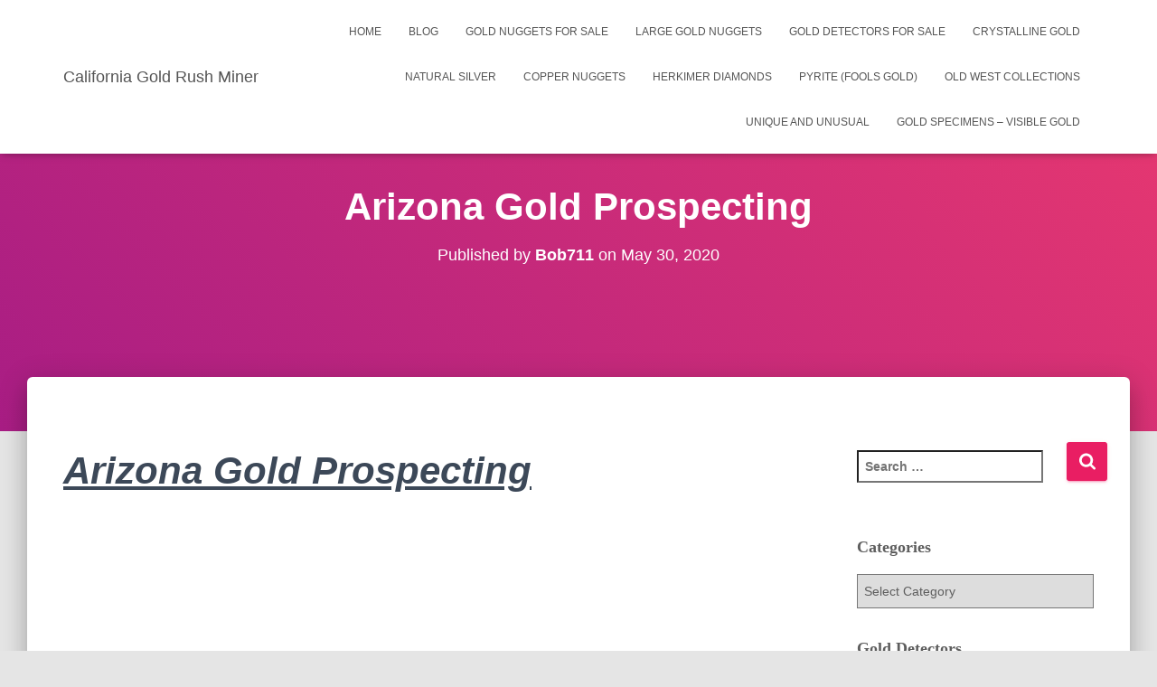

--- FILE ---
content_type: text/html; charset=UTF-8
request_url: https://california-gold-rush-miner.us/arizona-gold-prospecting/
body_size: 31123
content:
<!DOCTYPE html><html lang="en-US"><head><script data-no-optimize="1">var litespeed_docref=sessionStorage.getItem("litespeed_docref");litespeed_docref&&(Object.defineProperty(document,"referrer",{get:function(){return litespeed_docref}}),sessionStorage.removeItem("litespeed_docref"));</script> <meta charset='UTF-8'><meta name="viewport" content="width=device-width, initial-scale=1"><link rel="profile" href="http://gmpg.org/xfn/11"><link rel="pingback" href="https://california-gold-rush-miner.us/xmlrpc.php"><meta name='robots' content='index, follow, max-image-preview:large, max-snippet:-1, max-video-preview:-1' /> <script type="litespeed/javascript">window.koko_analytics={"url":"https:\/\/california-gold-rush-miner.us\/wp-admin\/admin-ajax.php?action=koko_analytics_collect","site_url":"https:\/\/california-gold-rush-miner.us","post_id":337,"path":"\/arizona-gold-prospecting\/","method":"cookie","use_cookie":!0}</script> <title>Arizona Gold Prospecting - California Gold Rush Miner</title><meta name="description" content="Arizona Gold Prospecting" /><link rel="canonical" href="https://california-gold-rush-miner.us/arizona-gold-prospecting/" /><meta property="og:locale" content="en_US" /><meta property="og:type" content="article" /><meta property="og:title" content="Arizona Gold Prospecting - California Gold Rush Miner" /><meta property="og:description" content="Arizona Gold Prospecting" /><meta property="og:url" content="https://california-gold-rush-miner.us/arizona-gold-prospecting/" /><meta property="og:site_name" content="California Gold Rush Miner" /><meta property="article:publisher" content="https://www.facebook.com/groups/508404803601561" /><meta property="article:published_time" content="2020-05-30T22:41:31+00:00" /><meta property="og:image" content="http://california-gold-rush-miner.us/wp-content/uploads/2020/03/gold-003-300x273.jpg" /><meta name="author" content="Bob711" /><meta name="twitter:card" content="summary_large_image" /><meta name="twitter:label1" content="Written by" /><meta name="twitter:data1" content="Bob711" /><meta name="twitter:label2" content="Est. reading time" /><meta name="twitter:data2" content="2 minutes" /> <script type="application/ld+json" class="yoast-schema-graph">{"@context":"https://schema.org","@graph":[{"@type":"Article","@id":"https://california-gold-rush-miner.us/arizona-gold-prospecting/#article","isPartOf":{"@id":"https://california-gold-rush-miner.us/arizona-gold-prospecting/"},"author":{"name":"Bob711","@id":"https://california-gold-rush-miner.us/#/schema/person/2b3daa06bd7700638bdf8784743a2764"},"headline":"Arizona Gold Prospecting","datePublished":"2020-05-30T22:41:31+00:00","mainEntityOfPage":{"@id":"https://california-gold-rush-miner.us/arizona-gold-prospecting/"},"wordCount":369,"commentCount":1,"publisher":{"@id":"https://california-gold-rush-miner.us/#organization"},"image":{"@id":"https://california-gold-rush-miner.us/arizona-gold-prospecting/#primaryimage"},"thumbnailUrl":"http://california-gold-rush-miner.us/wp-content/uploads/2020/03/gold-003-300x273.jpg","keywords":["Arizona gold hunting","Arizona gold prospecting","gold in Arizona","gold prospecting","Gold Prospecting Arizona"],"articleSection":["Gold Prospecting"],"inLanguage":"en-US","potentialAction":[{"@type":"CommentAction","name":"Comment","target":["https://california-gold-rush-miner.us/arizona-gold-prospecting/#respond"]}]},{"@type":"WebPage","@id":"https://california-gold-rush-miner.us/arizona-gold-prospecting/","url":"https://california-gold-rush-miner.us/arizona-gold-prospecting/","name":"Arizona Gold Prospecting - California Gold Rush Miner","isPartOf":{"@id":"https://california-gold-rush-miner.us/#website"},"primaryImageOfPage":{"@id":"https://california-gold-rush-miner.us/arizona-gold-prospecting/#primaryimage"},"image":{"@id":"https://california-gold-rush-miner.us/arizona-gold-prospecting/#primaryimage"},"thumbnailUrl":"http://california-gold-rush-miner.us/wp-content/uploads/2020/03/gold-003-300x273.jpg","datePublished":"2020-05-30T22:41:31+00:00","description":"Arizona Gold Prospecting","breadcrumb":{"@id":"https://california-gold-rush-miner.us/arizona-gold-prospecting/#breadcrumb"},"inLanguage":"en-US","potentialAction":[{"@type":"ReadAction","target":["https://california-gold-rush-miner.us/arizona-gold-prospecting/"]}]},{"@type":"ImageObject","inLanguage":"en-US","@id":"https://california-gold-rush-miner.us/arizona-gold-prospecting/#primaryimage","url":"https://california-gold-rush-miner.us/wp-content/uploads/2020/03/gold-003.jpg","contentUrl":"https://california-gold-rush-miner.us/wp-content/uploads/2020/03/gold-003.jpg","width":317,"height":288,"caption":"Arizona gold prospecting"},{"@type":"BreadcrumbList","@id":"https://california-gold-rush-miner.us/arizona-gold-prospecting/#breadcrumb","itemListElement":[{"@type":"ListItem","position":1,"name":"Home","item":"https://california-gold-rush-miner.us/"},{"@type":"ListItem","position":2,"name":"Blog","item":"https://california-gold-rush-miner.us/blog/"},{"@type":"ListItem","position":3,"name":"Arizona Gold Prospecting"}]},{"@type":"WebSite","@id":"https://california-gold-rush-miner.us/#website","url":"https://california-gold-rush-miner.us/","name":"California Gold Rush Miner","description":"California Arizona gold prospecting","publisher":{"@id":"https://california-gold-rush-miner.us/#organization"},"potentialAction":[{"@type":"SearchAction","target":{"@type":"EntryPoint","urlTemplate":"https://california-gold-rush-miner.us/?s={search_term_string}"},"query-input":{"@type":"PropertyValueSpecification","valueRequired":true,"valueName":"search_term_string"}}],"inLanguage":"en-US"},{"@type":"Organization","@id":"https://california-gold-rush-miner.us/#organization","name":"California Gold Rush Miner","url":"https://california-gold-rush-miner.us/","logo":{"@type":"ImageObject","inLanguage":"en-US","@id":"https://california-gold-rush-miner.us/#/schema/logo/image/","url":"https://california-gold-rush-miner.us/wp-content/uploads/2020/03/nugget999-1.jpg","contentUrl":"https://california-gold-rush-miner.us/wp-content/uploads/2020/03/nugget999-1.jpg","width":329,"height":192,"caption":"California Gold Rush Miner"},"image":{"@id":"https://california-gold-rush-miner.us/#/schema/logo/image/"},"sameAs":["https://www.facebook.com/groups/508404803601561","https://www.youtube.com/c/ArizonaGoldNuggets"]},{"@type":"Person","@id":"https://california-gold-rush-miner.us/#/schema/person/2b3daa06bd7700638bdf8784743a2764","name":"Bob711","image":{"@type":"ImageObject","inLanguage":"en-US","@id":"https://california-gold-rush-miner.us/#/schema/person/image/","url":"https://california-gold-rush-miner.us/wp-content/litespeed/avatar/6c98e7f429f13d1a7f1511f35e00a2a5.jpg?ver=1768849240","contentUrl":"https://california-gold-rush-miner.us/wp-content/litespeed/avatar/6c98e7f429f13d1a7f1511f35e00a2a5.jpg?ver=1768849240","caption":"Bob711"},"url":"https://california-gold-rush-miner.us/author/bob711/"}]}</script> <link rel='dns-prefetch' href='//fonts.googleapis.com' /><link rel="alternate" type="application/rss+xml" title="California Gold Rush Miner &raquo; Feed" href="https://california-gold-rush-miner.us/feed/" /><link rel="alternate" type="application/rss+xml" title="California Gold Rush Miner &raquo; Comments Feed" href="https://california-gold-rush-miner.us/comments/feed/" /><link rel="alternate" type="application/rss+xml" title="California Gold Rush Miner &raquo; Arizona Gold Prospecting Comments Feed" href="https://california-gold-rush-miner.us/arizona-gold-prospecting/feed/" /><link rel="alternate" title="oEmbed (JSON)" type="application/json+oembed" href="https://california-gold-rush-miner.us/wp-json/oembed/1.0/embed?url=https%3A%2F%2Fcalifornia-gold-rush-miner.us%2Farizona-gold-prospecting%2F" /><link rel="alternate" title="oEmbed (XML)" type="text/xml+oembed" href="https://california-gold-rush-miner.us/wp-json/oembed/1.0/embed?url=https%3A%2F%2Fcalifornia-gold-rush-miner.us%2Farizona-gold-prospecting%2F&#038;format=xml" /><style id='wp-img-auto-sizes-contain-inline-css' type='text/css'>img:is([sizes=auto i],[sizes^="auto," i]){contain-intrinsic-size:3000px 1500px}
/*# sourceURL=wp-img-auto-sizes-contain-inline-css */</style><style id="litespeed-ccss">ul{box-sizing:border-box}.entry-content{counter-reset:footnotes}:root{--wp--preset--font-size--normal:16px;--wp--preset--font-size--huge:42px}.aligncenter{clear:both}.screen-reader-text{border:0;clip:rect(1px,1px,1px,1px);-webkit-clip-path:inset(50%);clip-path:inset(50%);height:1px;margin:-1px;overflow:hidden;padding:0;position:absolute;width:1px;word-wrap:normal!important}body{--wp--preset--color--black:#000;--wp--preset--color--cyan-bluish-gray:#abb8c3;--wp--preset--color--white:#fff;--wp--preset--color--pale-pink:#f78da7;--wp--preset--color--vivid-red:#cf2e2e;--wp--preset--color--luminous-vivid-orange:#ff6900;--wp--preset--color--luminous-vivid-amber:#fcb900;--wp--preset--color--light-green-cyan:#7bdcb5;--wp--preset--color--vivid-green-cyan:#00d084;--wp--preset--color--pale-cyan-blue:#8ed1fc;--wp--preset--color--vivid-cyan-blue:#0693e3;--wp--preset--color--vivid-purple:#9b51e0;--wp--preset--color--accent:#e91e63;--wp--preset--color--background-color:#e5e5e5;--wp--preset--color--header-gradient:#a81d84;--wp--preset--gradient--vivid-cyan-blue-to-vivid-purple:linear-gradient(135deg,rgba(6,147,227,1) 0%,#9b51e0 100%);--wp--preset--gradient--light-green-cyan-to-vivid-green-cyan:linear-gradient(135deg,#7adcb4 0%,#00d082 100%);--wp--preset--gradient--luminous-vivid-amber-to-luminous-vivid-orange:linear-gradient(135deg,rgba(252,185,0,1) 0%,rgba(255,105,0,1) 100%);--wp--preset--gradient--luminous-vivid-orange-to-vivid-red:linear-gradient(135deg,rgba(255,105,0,1) 0%,#cf2e2e 100%);--wp--preset--gradient--very-light-gray-to-cyan-bluish-gray:linear-gradient(135deg,#eee 0%,#a9b8c3 100%);--wp--preset--gradient--cool-to-warm-spectrum:linear-gradient(135deg,#4aeadc 0%,#9778d1 20%,#cf2aba 40%,#ee2c82 60%,#fb6962 80%,#fef84c 100%);--wp--preset--gradient--blush-light-purple:linear-gradient(135deg,#ffceec 0%,#9896f0 100%);--wp--preset--gradient--blush-bordeaux:linear-gradient(135deg,#fecda5 0%,#fe2d2d 50%,#6b003e 100%);--wp--preset--gradient--luminous-dusk:linear-gradient(135deg,#ffcb70 0%,#c751c0 50%,#4158d0 100%);--wp--preset--gradient--pale-ocean:linear-gradient(135deg,#fff5cb 0%,#b6e3d4 50%,#33a7b5 100%);--wp--preset--gradient--electric-grass:linear-gradient(135deg,#caf880 0%,#71ce7e 100%);--wp--preset--gradient--midnight:linear-gradient(135deg,#020381 0%,#2874fc 100%);--wp--preset--font-size--small:13px;--wp--preset--font-size--medium:20px;--wp--preset--font-size--large:36px;--wp--preset--font-size--x-large:42px;--wp--preset--spacing--20:.44rem;--wp--preset--spacing--30:.67rem;--wp--preset--spacing--40:1rem;--wp--preset--spacing--50:1.5rem;--wp--preset--spacing--60:2.25rem;--wp--preset--spacing--70:3.38rem;--wp--preset--spacing--80:5.06rem;--wp--preset--shadow--natural:6px 6px 9px rgba(0,0,0,.2);--wp--preset--shadow--deep:12px 12px 50px rgba(0,0,0,.4);--wp--preset--shadow--sharp:6px 6px 0px rgba(0,0,0,.2);--wp--preset--shadow--outlined:6px 6px 0px -3px rgba(255,255,255,1),6px 6px rgba(0,0,0,1);--wp--preset--shadow--crisp:6px 6px 0px rgba(0,0,0,1)}body{margin:0;padding:0}html{font-family:sans-serif;-ms-text-size-adjust:100%;-webkit-text-size-adjust:100%}body{margin:0}article,aside,header,nav{display:block}a{background-color:transparent}strong{font-weight:700}h1{font-size:2em;margin:.67em 0}img{border:0}button,input,select{color:inherit;font:inherit;margin:0}button{overflow:visible}button,select{text-transform:none}button,input[type=submit]{-webkit-appearance:button}button::-moz-focus-inner,input::-moz-focus-inner{border:0;padding:0}input{line-height:normal}input[type=search]{-webkit-appearance:textfield;-webkit-box-sizing:content-box;-moz-box-sizing:content-box;box-sizing:content-box}input[type=search]::-webkit-search-cancel-button,input[type=search]::-webkit-search-decoration{-webkit-appearance:none}*{-webkit-box-sizing:border-box;-moz-box-sizing:border-box;box-sizing:border-box}*:before,*:after{-webkit-box-sizing:border-box;-moz-box-sizing:border-box;box-sizing:border-box}html{font-size:10px}body{font-family:"Helvetica Neue",Helvetica,Arial,sans-serif;font-size:14px;line-height:1.42857143;color:#333;background-color:#fff}input,button,select{font-family:inherit;font-size:inherit;line-height:inherit}a{color:#337ab7;text-decoration:none}img{vertical-align:middle}.sr-only{position:absolute;width:1px;height:1px;margin:-1px;padding:0;overflow:hidden;clip:rect(0,0,0,0);border:0}h1,h4,h5{font-family:inherit;font-weight:500;line-height:1.1;color:inherit}h1{margin-top:20px;margin-bottom:10px}h4,h5{margin-top:10px;margin-bottom:10px}h1{font-size:36px}h4{font-size:18px}h5{font-size:14px}p{margin:0 0 10px}.text-center{text-align:center}.page-header{padding-bottom:9px;margin:40px 0 20px;border-bottom:1px solid #eee}ul{margin-top:0;margin-bottom:10px}.container{margin-right:auto;margin-left:auto;padding-left:15px;padding-right:15px}@media (min-width:768px){.container{width:750px}}@media (min-width:992px){.container{width:970px}}@media (min-width:1200px){.container{width:1170px}}.row{margin-left:-15px;margin-right:-15px}.col-md-3,.col-md-8,.col-md-10{position:relative;min-height:1px;padding-left:15px;padding-right:15px}@media (min-width:992px){.col-md-3,.col-md-8,.col-md-10{float:left}.col-md-10{width:83.33333333%}.col-md-8{width:66.66666667%}.col-md-3{width:25%}.col-md-offset-1{margin-left:8.33333333%}}label{display:inline-block;max-width:100%;margin-bottom:5px;font-weight:700}input[type=search]{-webkit-box-sizing:border-box;-moz-box-sizing:border-box;box-sizing:border-box}input[type=search]{-webkit-appearance:none}.collapse{display:none}.nav{margin-bottom:0;padding-left:0;list-style:none}.nav>li{position:relative;display:block}.nav>li>a{position:relative;display:block;padding:10px 15px}.navbar{position:relative;min-height:50px;margin-bottom:20px;border:1px solid transparent}@media (min-width:769px){.navbar{border-radius:4px}}@media (min-width:769px){.navbar-header{float:left}}.navbar-collapse{overflow-x:visible;padding-right:15px;padding-left:15px;border-top:1px solid transparent;-webkit-box-shadow:inset 0 1px 0 rgba(255,255,255,.1);box-shadow:inset 0 1px 0 rgba(255,255,255,.1);-webkit-overflow-scrolling:touch}@media (min-width:769px){.navbar-collapse{width:auto;border-top:0;-webkit-box-shadow:none;box-shadow:none}.navbar-collapse.collapse{display:block!important;height:auto!important;padding-bottom:0;overflow:visible!important}.navbar-fixed-top .navbar-collapse{padding-left:0;padding-right:0}}.navbar-fixed-top .navbar-collapse{max-height:340px}.container>.navbar-header,.container>.navbar-collapse{margin-right:-15px;margin-left:-15px}@media (min-width:769px){.container>.navbar-header,.container>.navbar-collapse{margin-right:0;margin-left:0}}.navbar-fixed-top{position:fixed;right:0;left:0;z-index:1030}@media (min-width:769px){.navbar-fixed-top{border-radius:0}}.navbar-fixed-top{top:0;border-width:0 0 1px}.navbar-brand{float:left;padding:15px;font-size:18px;line-height:20px;height:50px}@media (min-width:769px){.navbar>.container .navbar-brand{margin-left:-15px}}.navbar-toggle{position:relative;margin-right:5px;padding:9px 10px;margin-top:8px;margin-bottom:8px;background-color:transparent;background-image:none;border:1px solid transparent;border-radius:4px}.navbar-toggle .icon-bar{display:block;width:22px;height:2px;border-radius:1px}.navbar-toggle .icon-bar+.icon-bar{margin-top:4px}@media (min-width:769px){.navbar-toggle{display:none}}.navbar-nav{margin:7.5px -15px}.navbar-nav>li>a{padding-top:10px;padding-bottom:10px;line-height:20px}@media (min-width:769px){.navbar-nav{float:left;margin:0}.navbar-nav>li{float:left}.navbar-nav>li>a{padding-top:15px;padding-bottom:15px}}.navbar-default{background-color:#f8f8f8;border-color:#e7e7e7}.navbar-default .navbar-brand{color:#777}.navbar-default .navbar-nav>li>a{color:#777}.navbar-default .navbar-toggle{border-color:#ddd}.navbar-default .navbar-toggle .icon-bar{background-color:#888}.navbar-default .navbar-collapse{border-color:#e7e7e7}.container:before,.container:after,.row:before,.row:after,.nav:before,.nav:after,.navbar:before,.navbar:after,.navbar-header:before,.navbar-header:after,.navbar-collapse:before,.navbar-collapse:after{content:" ";display:table}.container:after,.row:after,.nav:after,.navbar:after,.navbar-header:after,.navbar-collapse:after{clear:both}@-ms-viewport{width:device-width}@media (max-width:768px){h1.hestia-title{font-size:36px}.page-header.header-small .hestia-title{font-size:26px}}.single-post-wrap h1,h1{font-size:42px}h4{font-size:27px}h5{font-size:23px}@media (max-width:768px){.single-post-wrap h1,h1{font-size:30px}h4{font-size:22px}h5{font-size:20px}}.single-post-wrap{font-size:18px}@media (max-width:768px){.single-post-wrap{font-size:16px}}body{font-size:14px}.navbar a{font-size:12px}.navbar button.navbar-toggle{-webkit-box-shadow:none;-moz-box-shadow:none;box-shadow:none}.blog-sidebar .widget h5,.navbar .navbar-brand,h4.author{font-size:18px}body{font-size:14px}.navbar,.navbar a{font-size:12px}body{-webkit-font-smoothing:antialiased;-moz-osx-font-smoothing:grayscale;font-weight:300;line-height:1.618}.blog-post .section-text p,ul{line-height:1.618}h1,h4,h5{font-weight:500;line-height:1.618}h4.author{font-weight:300}.hestia-title{font-weight:700}.hestia-title{word-break:break-word}button,input[type=submit]{font-size:12px;font-weight:400}button,input,select{font-size:inherit;line-height:inherit}label{font-size:14px;font-weight:400;line-height:1.42857}.navbar .navbar-brand{line-height:30px}.navbar .navbar-nav>li>a{font-weight:400}.widget h5{font-weight:700}.search-form:after{font-size:18px}@media (max-width:768px){h4.author{font-size:16px}}body{direction:ltr;color:#3c4858;font-family:Roboto,Helvetica,Arial,sans-serif}h1,h4,h5{font-family:Roboto,Helvetica,Arial,sans-serif}a{color:#9c27b0}h5{margin-bottom:15px}.hestia-title{font-family:"Roboto Slab","Times New Roman",serif}.hestia-title,.hestia-title a{color:#3c4858;text-decoration:none;word-wrap:break-word}.page-header .hestia-title{line-height:1.4}h1.hestia-title{margin-bottom:30px}.single-post .blog-post .section-text h1,.single-post .blog-post .section-text h5,.single-post .blog-post .section-text p{margin:0 0 15px}.screen-reader-text{clip:rect(1px,1px,1px,1px);position:absolute!important;height:1px;width:1px;overflow:hidden}.container{max-width:100%}@media (min-width:749px){.container{max-width:748px}}@media (min-width:768px){.container{max-width:750px}}@media (min-width:992px){.container{max-width:970px}}@media (min-width:1200px){.container{max-width:2000px}}body{direction:ltr;background-color:#e5e5e5;overflow-x:hidden}.wp-caption,button,img,input,select{max-width:100%}img{height:auto}ul{margin-bottom:30px}.container{max-width:100%}::-moz-focus-inner,:active,:focus{outline:0!important}button,input[type=submit]::-moz-focus-inner{border:0}button,input,select{font-family:inherit;padding:7px}button,input[type=submit]{position:relative;margin:10px 1px;padding:12px 30px;border:none;border-radius:3px;white-space:normal;letter-spacing:0;text-transform:uppercase}button,input[type=submit]{-webkit-box-shadow:0 2px 2px 0 rgba(153,153,153,.14),0 3px 1px -2px rgba(153,153,153,.2),0 1px 5px 0 rgba(153,153,153,.12);-moz-box-shadow:0 2px 2px 0 rgba(153,153,153,.14),0 3px 1px -2px rgba(153,153,153,.2),0 1px 5px 0 rgba(153,153,153,.12);box-shadow:0 2px 2px 0 rgba(153,153,153,.14),0 3px 1px -2px rgba(153,153,153,.2),0 1px 5px 0 rgba(153,153,153,.12)}button,input[type=submit]{-webkit-box-shadow:0 2px 2px 0 rgba(156,39,176,.14),0 3px 1px -2px rgba(156,39,176,.2),0 1px 5px 0 rgba(156,39,176,.12);-moz-box-shadow:0 2px 2px 0 rgba(156,39,176,.14),0 3px 1px -2px rgba(156,39,176,.2),0 1px 5px 0 rgba(156,39,176,.12);box-shadow:0 2px 2px 0 rgba(156,39,176,.14),0 3px 1px -2px rgba(156,39,176,.2),0 1px 5px 0 rgba(156,39,176,.12)}button,input[type=submit]{color:#fff;background-color:#9c27b0}.navbar button.navbar-toggle{color:#555}select{-webkit-appearance:none;-moz-appearance:none;appearance:none}label{color:#aaa}.search-form label{display:table-cell;vertical-align:top;padding-right:25px;width:100%}.search-form:not(.media-toolbar-primary){display:table;position:relative}.search-form:not(.media-toolbar-primary) input[type=submit]{display:table-cell;vertical-align:top;padding-left:0;padding-right:0;text-align:center;text-indent:-9999px;top:-19px;width:45px;background-image:url([data-uri]);background-repeat:no-repeat;background-position:center;background-size:18px 29px}.search-form:not(.media-toolbar-primary) input[type=search]{height:36px}.blog-sidebar-wrapper .widget:nth-of-type(1).widget_search{padding-top:11px}.navbar{background-color:#fff;color:#555;border-radius:0;position:fixed;border:none;padding:0;-webkit-box-shadow:0 1px 10px -6px rgba(0,0,0,.42),0 1px 10px 0 rgba(0,0,0,.12),0 4px 5px -2px rgba(0,0,0,.1);box-shadow:0 1px 10px -6px rgba(0,0,0,.42),0 1px 10px 0 rgba(0,0,0,.12),0 4px 5px -2px rgba(0,0,0,.1)}.navbar .navbar-collapse{border:none}.navbar .title-logo-wrapper{display:flex;align-items:center}.navbar>.container{display:flex;padding:10px 15px;vertical-align:middle;align-items:center}.navbar.hestia_left .navbar-collapse{margin-left:auto}.navbar.hestia_left>.container{flex-direction:row}.navbar.hestia_left .navbar-nav{display:flex;flex-wrap:wrap;justify-content:flex-end}.navbar .navbar-header .navbar-brand{padding:0 15px;position:relative;color:inherit;height:auto}.navbar .navbar-header .navbar-brand p{margin-bottom:0;padding:10px 0}.navbar-toggle-wrapper{margin-left:auto;display:flex;align-items:center;flex-direction:row}.navbar .navbar-toggle{float:none;border:0;margin-right:0}.navbar .navbar-toggle .icon-bar{border:1px solid;position:relative}.navbar .navbar-nav>li{margin:0}.navbar .navbar-nav>li>a{text-transform:uppercase}.navbar .navbar-nav>li a{padding-top:15px;padding-bottom:15px;border-radius:3px;color:inherit}.navbar .navbar-nav>li:not(.btn)>a:before{position:absolute;z-index:-1;top:0;right:0;bottom:0;left:0;border-radius:3px;background-color:rgba(255,255,255,.1);content:"";-webkit-transform:scaleX(0);-ms-transform:scaleX(0);transform:scaleX(0);-webkit-transform-origin:50%;-ms-transform-origin:50%;transform-origin:50%}#main-navigation ul.nav>li{opacity:1;visibility:visible}.section{padding:70px 0}.section{background-position:center center;background-size:cover}.blog-post{word-wrap:break-word}.blog-post .section-text{padding-bottom:0}.blog-post .section-text p{margin-bottom:30px}.aligncenter{display:block;margin:0 auto 24px}#comments .comment-notes{display:none}.widget{margin-bottom:30px;word-break:break-word}.widget h5{font-family:"Roboto Slab","Times New Roman",serif;margin-bottom:10px}.widget select{width:100%}.page-header .author,.page-header .author a,.page-header .container,.page-header .hestia-title{color:#fff}.single-post-wrap:after{content:"";display:table;clear:both}.page-header{will-change:transform;overflow:hidden;margin:0;padding:0;border:0;background-position:center center;background-size:cover}.page-header .container{padding-top:30vh;color:#fff}.page-header .container .hestia-title{margin:0 0 20px}.page-header.header-small .container .hestia-title{margin:20px 0 10px}.page-header.header-small{min-height:300px;position:relative;height:auto}.page-header.header-small .container{padding-top:180px;padding-bottom:110px}.page-header.header-small .hestia-title{font-family:Roboto,Helvetica,Arial,sans-serif}.boxed-layout-header{padding-bottom:60px}.header-filter-gradient{background:linear-gradient(45deg,#a81d84 0,#ea396f 100%)}.header-filter.header-filter-gradient:before{background-color:transparent}.header-filter{position:absolute;top:0;bottom:0;left:0;right:0;z-index:-1;background-position:center center;background-size:cover}.header-filter:after,.header-filter:before{display:block;position:absolute;top:0;left:0;width:100%;height:100%;content:""}.header-filter:before{background-color:rgba(0,0,0,.5)}.main{position:relative;background:#fff}.main-raised{margin:-60px 30px 0;border-radius:6px 6px 0 0;-webkit-box-shadow:0 16px 24px 2px rgba(0,0,0,.14),0 6px 30px 5px rgba(0,0,0,.12),0 8px 10px -5px rgba(0,0,0,.2);box-shadow:0 16px 24px 2px rgba(0,0,0,.14),0 6px 30px 5px rgba(0,0,0,.12),0 8px 10px -5px rgba(0,0,0,.2)}.single .main-raised{margin-top:-60px;margin-bottom:30px}body:not(.home) .wrapper{display:flex;flex-direction:column;min-height:100vh}body:not(.home) .wrapper .main{display:flex;flex-direction:column;flex:1 0 auto}@media (max-width:1199px){.main-raised{margin:-60px 15px 0}}@media (max-width:991px){.navbar .navbar-nav>li{margin-right:10px;margin-left:10px}.page-header{height:auto;min-height:0}.single aside.blog-sidebar{padding:40px 30px}}@media (min-width:992px){.navbar .navbar-collapse{text-align:center}.navbar .navbar-nav>li{margin:0}.blog-sidebar-wrapper{float:left;position:static;background:0 0}}@media (min-width:769px){.navbar.hestia_left .title-logo-wrapper{min-width:250px}}@media (max-width:768px){.container .navbar-header{width:100%;display:flex;margin:0 auto}.navbar>.container{padding:10px 15px;align-items:center;display:block}.navbar .nav.navbar-nav{display:block}.navbar.navbar-fixed-top .navbar-collapse{max-height:calc(100% - 70px);margin-top:70px;overflow-y:auto;position:fixed;z-index:9999;background:#fff;width:100%;left:0;top:0;margin-left:0;margin-right:0;-webkit-overflow-scrolling:auto}.navbar .navbar-nav{margin:7.5px 0}.navbar .navbar-nav li{box-sizing:border-box;float:left;margin:0;padding:0;width:100%;text-align:left}.navbar .navbar-header .navbar-brand{padding-left:0}.navbar .navbar-brand p{padding:10px 0}.single .section{padding:30px 0 0}.main-raised{margin-right:0;margin-left:0;border-radius:0}.single-post .page-header.header-small{min-height:0}.single-post .page-header.header-small .container{padding:120px 15px 50px}.single-post .page-header.header-small .container .hestia-title{margin-top:0}}@media (max-width:480px){.single .main-raised{margin:-60px 0 30px}.comment-respond .form-submit input{display:block;float:none!important;margin:0 auto}}a{color:#e91e63}button,input[type=submit]{background-color:#e91e63}input[type=submit]{-webkit-box-shadow:0 2px 2px 0 rgba(233,30,99,.14),0 3px 1px -2px rgba(233,30,99,.2),0 1px 5px 0 rgba(233,30,99,.12);box-shadow:0 2px 2px 0 rgba(233,30,99,.14),0 3px 1px -2px rgba(233,30,99,.2),0 1px 5px 0 rgba(233,30,99,.12)}.header-filter-gradient{background:linear-gradient(45deg,rgba(168,29,132,1) 0,#ea396f 100%)}input[type=submit].search-submit,.search-form:not(.media-toolbar-primary) input[type=submit]{border-radius:3px}body,ul{font-family:Arial,Helvetica,sans-serif}@media (min-width:769px){.page-header.header-small .hestia-title{font-size:42px}}</style><link rel="preload" data-asynced="1" data-optimized="2" as="style" onload="this.onload=null;this.rel='stylesheet'" href="https://california-gold-rush-miner.us/wp-content/litespeed/ucss/f3e3aef89951478d4c2f303b69b98b7e.css?ver=a029c" /><script data-optimized="1" type="litespeed/javascript" data-src="https://california-gold-rush-miner.us/wp-content/plugins/litespeed-cache/assets/js/css_async.min.js"></script> <style id='global-styles-inline-css' type='text/css'>:root{--wp--preset--aspect-ratio--square: 1;--wp--preset--aspect-ratio--4-3: 4/3;--wp--preset--aspect-ratio--3-4: 3/4;--wp--preset--aspect-ratio--3-2: 3/2;--wp--preset--aspect-ratio--2-3: 2/3;--wp--preset--aspect-ratio--16-9: 16/9;--wp--preset--aspect-ratio--9-16: 9/16;--wp--preset--color--black: #000000;--wp--preset--color--cyan-bluish-gray: #abb8c3;--wp--preset--color--white: #ffffff;--wp--preset--color--pale-pink: #f78da7;--wp--preset--color--vivid-red: #cf2e2e;--wp--preset--color--luminous-vivid-orange: #ff6900;--wp--preset--color--luminous-vivid-amber: #fcb900;--wp--preset--color--light-green-cyan: #7bdcb5;--wp--preset--color--vivid-green-cyan: #00d084;--wp--preset--color--pale-cyan-blue: #8ed1fc;--wp--preset--color--vivid-cyan-blue: #0693e3;--wp--preset--color--vivid-purple: #9b51e0;--wp--preset--color--accent: #e91e63;--wp--preset--color--background-color: #E5E5E5;--wp--preset--color--header-gradient: #a81d84;--wp--preset--gradient--vivid-cyan-blue-to-vivid-purple: linear-gradient(135deg,rgb(6,147,227) 0%,rgb(155,81,224) 100%);--wp--preset--gradient--light-green-cyan-to-vivid-green-cyan: linear-gradient(135deg,rgb(122,220,180) 0%,rgb(0,208,130) 100%);--wp--preset--gradient--luminous-vivid-amber-to-luminous-vivid-orange: linear-gradient(135deg,rgb(252,185,0) 0%,rgb(255,105,0) 100%);--wp--preset--gradient--luminous-vivid-orange-to-vivid-red: linear-gradient(135deg,rgb(255,105,0) 0%,rgb(207,46,46) 100%);--wp--preset--gradient--very-light-gray-to-cyan-bluish-gray: linear-gradient(135deg,rgb(238,238,238) 0%,rgb(169,184,195) 100%);--wp--preset--gradient--cool-to-warm-spectrum: linear-gradient(135deg,rgb(74,234,220) 0%,rgb(151,120,209) 20%,rgb(207,42,186) 40%,rgb(238,44,130) 60%,rgb(251,105,98) 80%,rgb(254,248,76) 100%);--wp--preset--gradient--blush-light-purple: linear-gradient(135deg,rgb(255,206,236) 0%,rgb(152,150,240) 100%);--wp--preset--gradient--blush-bordeaux: linear-gradient(135deg,rgb(254,205,165) 0%,rgb(254,45,45) 50%,rgb(107,0,62) 100%);--wp--preset--gradient--luminous-dusk: linear-gradient(135deg,rgb(255,203,112) 0%,rgb(199,81,192) 50%,rgb(65,88,208) 100%);--wp--preset--gradient--pale-ocean: linear-gradient(135deg,rgb(255,245,203) 0%,rgb(182,227,212) 50%,rgb(51,167,181) 100%);--wp--preset--gradient--electric-grass: linear-gradient(135deg,rgb(202,248,128) 0%,rgb(113,206,126) 100%);--wp--preset--gradient--midnight: linear-gradient(135deg,rgb(2,3,129) 0%,rgb(40,116,252) 100%);--wp--preset--font-size--small: 13px;--wp--preset--font-size--medium: 20px;--wp--preset--font-size--large: 36px;--wp--preset--font-size--x-large: 42px;--wp--preset--spacing--20: 0.44rem;--wp--preset--spacing--30: 0.67rem;--wp--preset--spacing--40: 1rem;--wp--preset--spacing--50: 1.5rem;--wp--preset--spacing--60: 2.25rem;--wp--preset--spacing--70: 3.38rem;--wp--preset--spacing--80: 5.06rem;--wp--preset--shadow--natural: 6px 6px 9px rgba(0, 0, 0, 0.2);--wp--preset--shadow--deep: 12px 12px 50px rgba(0, 0, 0, 0.4);--wp--preset--shadow--sharp: 6px 6px 0px rgba(0, 0, 0, 0.2);--wp--preset--shadow--outlined: 6px 6px 0px -3px rgb(255, 255, 255), 6px 6px rgb(0, 0, 0);--wp--preset--shadow--crisp: 6px 6px 0px rgb(0, 0, 0);}:root :where(.is-layout-flow) > :first-child{margin-block-start: 0;}:root :where(.is-layout-flow) > :last-child{margin-block-end: 0;}:root :where(.is-layout-flow) > *{margin-block-start: 24px;margin-block-end: 0;}:root :where(.is-layout-constrained) > :first-child{margin-block-start: 0;}:root :where(.is-layout-constrained) > :last-child{margin-block-end: 0;}:root :where(.is-layout-constrained) > *{margin-block-start: 24px;margin-block-end: 0;}:root :where(.is-layout-flex){gap: 24px;}:root :where(.is-layout-grid){gap: 24px;}body .is-layout-flex{display: flex;}.is-layout-flex{flex-wrap: wrap;align-items: center;}.is-layout-flex > :is(*, div){margin: 0;}body .is-layout-grid{display: grid;}.is-layout-grid > :is(*, div){margin: 0;}.has-black-color{color: var(--wp--preset--color--black) !important;}.has-cyan-bluish-gray-color{color: var(--wp--preset--color--cyan-bluish-gray) !important;}.has-white-color{color: var(--wp--preset--color--white) !important;}.has-pale-pink-color{color: var(--wp--preset--color--pale-pink) !important;}.has-vivid-red-color{color: var(--wp--preset--color--vivid-red) !important;}.has-luminous-vivid-orange-color{color: var(--wp--preset--color--luminous-vivid-orange) !important;}.has-luminous-vivid-amber-color{color: var(--wp--preset--color--luminous-vivid-amber) !important;}.has-light-green-cyan-color{color: var(--wp--preset--color--light-green-cyan) !important;}.has-vivid-green-cyan-color{color: var(--wp--preset--color--vivid-green-cyan) !important;}.has-pale-cyan-blue-color{color: var(--wp--preset--color--pale-cyan-blue) !important;}.has-vivid-cyan-blue-color{color: var(--wp--preset--color--vivid-cyan-blue) !important;}.has-vivid-purple-color{color: var(--wp--preset--color--vivid-purple) !important;}.has-accent-color{color: var(--wp--preset--color--accent) !important;}.has-background-color-color{color: var(--wp--preset--color--background-color) !important;}.has-header-gradient-color{color: var(--wp--preset--color--header-gradient) !important;}.has-black-background-color{background-color: var(--wp--preset--color--black) !important;}.has-cyan-bluish-gray-background-color{background-color: var(--wp--preset--color--cyan-bluish-gray) !important;}.has-white-background-color{background-color: var(--wp--preset--color--white) !important;}.has-pale-pink-background-color{background-color: var(--wp--preset--color--pale-pink) !important;}.has-vivid-red-background-color{background-color: var(--wp--preset--color--vivid-red) !important;}.has-luminous-vivid-orange-background-color{background-color: var(--wp--preset--color--luminous-vivid-orange) !important;}.has-luminous-vivid-amber-background-color{background-color: var(--wp--preset--color--luminous-vivid-amber) !important;}.has-light-green-cyan-background-color{background-color: var(--wp--preset--color--light-green-cyan) !important;}.has-vivid-green-cyan-background-color{background-color: var(--wp--preset--color--vivid-green-cyan) !important;}.has-pale-cyan-blue-background-color{background-color: var(--wp--preset--color--pale-cyan-blue) !important;}.has-vivid-cyan-blue-background-color{background-color: var(--wp--preset--color--vivid-cyan-blue) !important;}.has-vivid-purple-background-color{background-color: var(--wp--preset--color--vivid-purple) !important;}.has-accent-background-color{background-color: var(--wp--preset--color--accent) !important;}.has-background-color-background-color{background-color: var(--wp--preset--color--background-color) !important;}.has-header-gradient-background-color{background-color: var(--wp--preset--color--header-gradient) !important;}.has-black-border-color{border-color: var(--wp--preset--color--black) !important;}.has-cyan-bluish-gray-border-color{border-color: var(--wp--preset--color--cyan-bluish-gray) !important;}.has-white-border-color{border-color: var(--wp--preset--color--white) !important;}.has-pale-pink-border-color{border-color: var(--wp--preset--color--pale-pink) !important;}.has-vivid-red-border-color{border-color: var(--wp--preset--color--vivid-red) !important;}.has-luminous-vivid-orange-border-color{border-color: var(--wp--preset--color--luminous-vivid-orange) !important;}.has-luminous-vivid-amber-border-color{border-color: var(--wp--preset--color--luminous-vivid-amber) !important;}.has-light-green-cyan-border-color{border-color: var(--wp--preset--color--light-green-cyan) !important;}.has-vivid-green-cyan-border-color{border-color: var(--wp--preset--color--vivid-green-cyan) !important;}.has-pale-cyan-blue-border-color{border-color: var(--wp--preset--color--pale-cyan-blue) !important;}.has-vivid-cyan-blue-border-color{border-color: var(--wp--preset--color--vivid-cyan-blue) !important;}.has-vivid-purple-border-color{border-color: var(--wp--preset--color--vivid-purple) !important;}.has-accent-border-color{border-color: var(--wp--preset--color--accent) !important;}.has-background-color-border-color{border-color: var(--wp--preset--color--background-color) !important;}.has-header-gradient-border-color{border-color: var(--wp--preset--color--header-gradient) !important;}.has-vivid-cyan-blue-to-vivid-purple-gradient-background{background: var(--wp--preset--gradient--vivid-cyan-blue-to-vivid-purple) !important;}.has-light-green-cyan-to-vivid-green-cyan-gradient-background{background: var(--wp--preset--gradient--light-green-cyan-to-vivid-green-cyan) !important;}.has-luminous-vivid-amber-to-luminous-vivid-orange-gradient-background{background: var(--wp--preset--gradient--luminous-vivid-amber-to-luminous-vivid-orange) !important;}.has-luminous-vivid-orange-to-vivid-red-gradient-background{background: var(--wp--preset--gradient--luminous-vivid-orange-to-vivid-red) !important;}.has-very-light-gray-to-cyan-bluish-gray-gradient-background{background: var(--wp--preset--gradient--very-light-gray-to-cyan-bluish-gray) !important;}.has-cool-to-warm-spectrum-gradient-background{background: var(--wp--preset--gradient--cool-to-warm-spectrum) !important;}.has-blush-light-purple-gradient-background{background: var(--wp--preset--gradient--blush-light-purple) !important;}.has-blush-bordeaux-gradient-background{background: var(--wp--preset--gradient--blush-bordeaux) !important;}.has-luminous-dusk-gradient-background{background: var(--wp--preset--gradient--luminous-dusk) !important;}.has-pale-ocean-gradient-background{background: var(--wp--preset--gradient--pale-ocean) !important;}.has-electric-grass-gradient-background{background: var(--wp--preset--gradient--electric-grass) !important;}.has-midnight-gradient-background{background: var(--wp--preset--gradient--midnight) !important;}.has-small-font-size{font-size: var(--wp--preset--font-size--small) !important;}.has-medium-font-size{font-size: var(--wp--preset--font-size--medium) !important;}.has-large-font-size{font-size: var(--wp--preset--font-size--large) !important;}.has-x-large-font-size{font-size: var(--wp--preset--font-size--x-large) !important;}
/*# sourceURL=global-styles-inline-css */</style><style id='classic-theme-styles-inline-css' type='text/css'>/*! This file is auto-generated */
.wp-block-button__link{color:#fff;background-color:#32373c;border-radius:9999px;box-shadow:none;text-decoration:none;padding:calc(.667em + 2px) calc(1.333em + 2px);font-size:1.125em}.wp-block-file__button{background:#32373c;color:#fff;text-decoration:none}
/*# sourceURL=/wp-includes/css/classic-themes.min.css */</style><style id='crp-style-rounded-thumbs-inline-css' type='text/css'>.crp_related.crp-rounded-thumbs a {
				width: 150px;
                height: 150px;
				text-decoration: none;
			}
			.crp_related.crp-rounded-thumbs img {
				max-width: 150px;
				margin: auto;
			}
			.crp_related.crp-rounded-thumbs .crp_title {
				width: 100%;
			}
			
/*# sourceURL=crp-style-rounded-thumbs-inline-css */</style><style id='hestia_style-inline-css' type='text/css'>div.wpforms-container-full .wpforms-form div.wpforms-field input.wpforms-error{border:none}div.wpforms-container .wpforms-form input[type=date],div.wpforms-container .wpforms-form input[type=datetime],div.wpforms-container .wpforms-form input[type=datetime-local],div.wpforms-container .wpforms-form input[type=email],div.wpforms-container .wpforms-form input[type=month],div.wpforms-container .wpforms-form input[type=number],div.wpforms-container .wpforms-form input[type=password],div.wpforms-container .wpforms-form input[type=range],div.wpforms-container .wpforms-form input[type=search],div.wpforms-container .wpforms-form input[type=tel],div.wpforms-container .wpforms-form input[type=text],div.wpforms-container .wpforms-form input[type=time],div.wpforms-container .wpforms-form input[type=url],div.wpforms-container .wpforms-form input[type=week],div.wpforms-container .wpforms-form select,div.wpforms-container .wpforms-form textarea,.nf-form-cont input:not([type=button]),div.wpforms-container .wpforms-form .form-group.is-focused .form-control{box-shadow:none}div.wpforms-container .wpforms-form input[type=date],div.wpforms-container .wpforms-form input[type=datetime],div.wpforms-container .wpforms-form input[type=datetime-local],div.wpforms-container .wpforms-form input[type=email],div.wpforms-container .wpforms-form input[type=month],div.wpforms-container .wpforms-form input[type=number],div.wpforms-container .wpforms-form input[type=password],div.wpforms-container .wpforms-form input[type=range],div.wpforms-container .wpforms-form input[type=search],div.wpforms-container .wpforms-form input[type=tel],div.wpforms-container .wpforms-form input[type=text],div.wpforms-container .wpforms-form input[type=time],div.wpforms-container .wpforms-form input[type=url],div.wpforms-container .wpforms-form input[type=week],div.wpforms-container .wpforms-form select,div.wpforms-container .wpforms-form textarea,.nf-form-cont input:not([type=button]){background-image:linear-gradient(#9c27b0,#9c27b0),linear-gradient(#d2d2d2,#d2d2d2);float:none;border:0;border-radius:0;background-color:transparent;background-repeat:no-repeat;background-position:center bottom,center calc(100% - 1px);background-size:0 2px,100% 1px;font-weight:400;transition:background 0s ease-out}div.wpforms-container .wpforms-form .form-group.is-focused .form-control{outline:none;background-size:100% 2px,100% 1px;transition-duration:0.3s}div.wpforms-container .wpforms-form input[type=date].form-control,div.wpforms-container .wpforms-form input[type=datetime].form-control,div.wpforms-container .wpforms-form input[type=datetime-local].form-control,div.wpforms-container .wpforms-form input[type=email].form-control,div.wpforms-container .wpforms-form input[type=month].form-control,div.wpforms-container .wpforms-form input[type=number].form-control,div.wpforms-container .wpforms-form input[type=password].form-control,div.wpforms-container .wpforms-form input[type=range].form-control,div.wpforms-container .wpforms-form input[type=search].form-control,div.wpforms-container .wpforms-form input[type=tel].form-control,div.wpforms-container .wpforms-form input[type=text].form-control,div.wpforms-container .wpforms-form input[type=time].form-control,div.wpforms-container .wpforms-form input[type=url].form-control,div.wpforms-container .wpforms-form input[type=week].form-control,div.wpforms-container .wpforms-form select.form-control,div.wpforms-container .wpforms-form textarea.form-control{border:none;padding:7px 0;font-size:14px}div.wpforms-container .wpforms-form .wpforms-field-select select{border-radius:3px}div.wpforms-container .wpforms-form .wpforms-field-number input[type=number]{background-image:none;border-radius:3px}div.wpforms-container .wpforms-form button[type=submit].wpforms-submit,div.wpforms-container .wpforms-form button[type=submit].wpforms-submit:hover{color:#fff;border:none}.home div.wpforms-container-full .wpforms-form{margin-left:15px;margin-right:15px}div.wpforms-container-full .wpforms-form .wpforms-field{padding:0 0 24px 0 !important}div.wpforms-container-full .wpforms-form .wpforms-submit-container{text-align:right}div.wpforms-container-full .wpforms-form .wpforms-submit-container button{text-transform:uppercase}div.wpforms-container-full .wpforms-form textarea{border:none !important}div.wpforms-container-full .wpforms-form textarea:focus{border-width:0 !important}.home div.wpforms-container .wpforms-form textarea{background-image:linear-gradient(#9c27b0,#9c27b0),linear-gradient(#d2d2d2,#d2d2d2);background-color:transparent;background-repeat:no-repeat;background-position:center bottom,center calc(100% - 1px);background-size:0 2px,100% 1px}@media only screen and(max-width:768px){.wpforms-container-full .wpforms-form .wpforms-one-half,.wpforms-container-full .wpforms-form button{width:100% !important;margin-left:0 !important}.wpforms-container-full .wpforms-form .wpforms-submit-container{text-align:center}}div.wpforms-container .wpforms-form input:focus,div.wpforms-container .wpforms-form select:focus{border:none}
.hestia-top-bar,.hestia-top-bar .widget.widget_shopping_cart .cart_list{background-color:#363537}.hestia-top-bar .widget .label-floating input[type=search]:-webkit-autofill{-webkit-box-shadow:inset 0 0 0 9999px #363537}.hestia-top-bar,.hestia-top-bar .widget .label-floating input[type=search],.hestia-top-bar .widget.widget_search form.form-group:before,.hestia-top-bar .widget.widget_product_search form.form-group:before,.hestia-top-bar .widget.widget_shopping_cart:before{color:#fff}.hestia-top-bar .widget .label-floating input[type=search]{-webkit-text-fill-color:#fff !important}.hestia-top-bar div.widget.widget_shopping_cart:before,.hestia-top-bar .widget.widget_product_search form.form-group:before,.hestia-top-bar .widget.widget_search form.form-group:before{background-color:#fff}.hestia-top-bar a,.hestia-top-bar .top-bar-nav li a{color:#fff}.hestia-top-bar ul li a[href*="mailto:"]:before,.hestia-top-bar ul li a[href*="tel:"]:before{background-color:#fff}.hestia-top-bar a:hover,.hestia-top-bar .top-bar-nav li a:hover{color:#eee}.hestia-top-bar ul li:hover a[href*="mailto:"]:before,.hestia-top-bar ul li:hover a[href*="tel:"]:before{background-color:#eee}
footer.footer.footer-black{background:#323437}footer.footer.footer-black.footer-big{color:#fff}footer.footer.footer-black a{color:#fff}footer.footer.footer-black hr{border-color:#5e5e5e}.footer-big p,.widget,.widget code,.widget pre{color:#5e5e5e}
:root{--hestia-primary-color:#e91e63}a,.navbar .dropdown-menu li:hover>a,.navbar .dropdown-menu li:focus>a,.navbar .dropdown-menu li:active>a,.navbar .navbar-nav>li .dropdown-menu li:hover>a,body:not(.home) .navbar-default .navbar-nav>.active:not(.btn)>a,body:not(.home) .navbar-default .navbar-nav>.active:not(.btn)>a:hover,body:not(.home) .navbar-default .navbar-nav>.active:not(.btn)>a:focus,a:hover,.card-blog a.moretag:hover,.card-blog a.more-link:hover,.widget a:hover,.has-text-color.has-accent-color,p.has-text-color a{color:#e91e63}.svg-text-color{fill:#e91e63}.pagination span.current,.pagination span.current:focus,.pagination span.current:hover{border-color:#e91e63}button,button:hover,.woocommerce .track_order button[type="submit"],.woocommerce .track_order button[type="submit"]:hover,div.wpforms-container .wpforms-form button[type=submit].wpforms-submit,div.wpforms-container .wpforms-form button[type=submit].wpforms-submit:hover,input[type="button"],input[type="button"]:hover,input[type="submit"],input[type="submit"]:hover,input#searchsubmit,.pagination span.current,.pagination span.current:focus,.pagination span.current:hover,.btn.btn-primary,.btn.btn-primary:link,.btn.btn-primary:hover,.btn.btn-primary:focus,.btn.btn-primary:active,.btn.btn-primary.active,.btn.btn-primary.active:focus,.btn.btn-primary.active:hover,.btn.btn-primary:active:hover,.btn.btn-primary:active:focus,.btn.btn-primary:active:hover,.hestia-sidebar-open.btn.btn-rose,.hestia-sidebar-close.btn.btn-rose,.hestia-sidebar-open.btn.btn-rose:hover,.hestia-sidebar-close.btn.btn-rose:hover,.hestia-sidebar-open.btn.btn-rose:focus,.hestia-sidebar-close.btn.btn-rose:focus,.label.label-primary,.hestia-work .portfolio-item:nth-child(6n+1) .label,.nav-cart .nav-cart-content .widget .buttons .button,.has-accent-background-color[class*="has-background"]{background-color:#e91e63}@media(max-width:768px){.navbar-default .navbar-nav>li>a:hover,.navbar-default .navbar-nav>li>a:focus,.navbar .navbar-nav .dropdown .dropdown-menu li a:hover,.navbar .navbar-nav .dropdown .dropdown-menu li a:focus,.navbar button.navbar-toggle:hover,.navbar .navbar-nav li:hover>a i{color:#e91e63}}body:not(.woocommerce-page) button:not([class^="fl-"]):not(.hestia-scroll-to-top):not(.navbar-toggle):not(.close),body:not(.woocommerce-page) .button:not([class^="fl-"]):not(hestia-scroll-to-top):not(.navbar-toggle):not(.add_to_cart_button):not(.product_type_grouped):not(.product_type_external),div.wpforms-container .wpforms-form button[type=submit].wpforms-submit,input[type="submit"],input[type="button"],.btn.btn-primary,.widget_product_search button[type="submit"],.hestia-sidebar-open.btn.btn-rose,.hestia-sidebar-close.btn.btn-rose,.everest-forms button[type=submit].everest-forms-submit-button{-webkit-box-shadow:0 2px 2px 0 rgba(233,30,99,0.14),0 3px 1px -2px rgba(233,30,99,0.2),0 1px 5px 0 rgba(233,30,99,0.12);box-shadow:0 2px 2px 0 rgba(233,30,99,0.14),0 3px 1px -2px rgba(233,30,99,0.2),0 1px 5px 0 rgba(233,30,99,0.12)}.card .header-primary,.card .content-primary,.everest-forms button[type=submit].everest-forms-submit-button{background:#e91e63}body:not(.woocommerce-page) .button:not([class^="fl-"]):not(.hestia-scroll-to-top):not(.navbar-toggle):not(.add_to_cart_button):hover,body:not(.woocommerce-page) button:not([class^="fl-"]):not(.hestia-scroll-to-top):not(.navbar-toggle):not(.close):hover,div.wpforms-container .wpforms-form button[type=submit].wpforms-submit:hover,input[type="submit"]:hover,input[type="button"]:hover,input#searchsubmit:hover,.widget_product_search button[type="submit"]:hover,.pagination span.current,.btn.btn-primary:hover,.btn.btn-primary:focus,.btn.btn-primary:active,.btn.btn-primary.active,.btn.btn-primary:active:focus,.btn.btn-primary:active:hover,.hestia-sidebar-open.btn.btn-rose:hover,.hestia-sidebar-close.btn.btn-rose:hover,.pagination span.current:hover,.everest-forms button[type=submit].everest-forms-submit-button:hover,.everest-forms button[type=submit].everest-forms-submit-button:focus,.everest-forms button[type=submit].everest-forms-submit-button:active{-webkit-box-shadow:0 14px 26px -12px rgba(233,30,99,0.42),0 4px 23px 0 rgba(0,0,0,0.12),0 8px 10px -5px rgba(233,30,99,0.2);box-shadow:0 14px 26px -12px rgba(233,30,99,0.42),0 4px 23px 0 rgba(0,0,0,0.12),0 8px 10px -5px rgba(233,30,99,0.2);color:#fff}.form-group.is-focused .form-control{background-image:-webkit-gradient(linear,left top,left bottom,from(#e91e63),to(#e91e63)),-webkit-gradient(linear,left top,left bottom,from(#d2d2d2),to(#d2d2d2));background-image:-webkit-linear-gradient(linear,left top,left bottom,from(#e91e63),to(#e91e63)),-webkit-linear-gradient(linear,left top,left bottom,from(#d2d2d2),to(#d2d2d2));background-image:linear-gradient(linear,left top,left bottom,from(#e91e63),to(#e91e63)),linear-gradient(linear,left top,left bottom,from(#d2d2d2),to(#d2d2d2))}.navbar:not(.navbar-transparent) li:not(.btn):hover>a,.navbar li.on-section:not(.btn)>a,.navbar.full-screen-menu.navbar-transparent li:not(.btn):hover>a,.navbar.full-screen-menu .navbar-toggle:hover,.navbar:not(.navbar-transparent) .nav-cart:hover,.navbar:not(.navbar-transparent) .hestia-toggle-search:hover{color:#e91e63}.header-filter-gradient{background:linear-gradient(45deg,rgba(168,29,132,1) 0,rgb(234,57,111) 100%)}.has-text-color.has-header-gradient-color{color:#a81d84}.has-header-gradient-background-color[class*="has-background"]{background-color:#a81d84}.has-text-color.has-background-color-color{color:#E5E5E5}.has-background-color-background-color[class*="has-background"]{background-color:#E5E5E5}
.btn.btn-primary:not(.colored-button):not(.btn-left):not(.btn-right):not(.btn-just-icon):not(.menu-item),input[type="submit"]:not(.search-submit),body:not(.woocommerce-account) .woocommerce .button.woocommerce-Button,.woocommerce .product button.button,.woocommerce .product button.button.alt,.woocommerce .product #respond input#submit,.woocommerce-cart .blog-post .woocommerce .cart-collaterals .cart_totals .checkout-button,.woocommerce-checkout #payment #place_order,.woocommerce-account.woocommerce-page button.button,.woocommerce .track_order button[type="submit"],.nav-cart .nav-cart-content .widget .buttons .button,.woocommerce a.button.wc-backward,body.woocommerce .wccm-catalog-item a.button,body.woocommerce a.wccm-button.button,form.woocommerce-form-coupon button.button,div.wpforms-container .wpforms-form button[type=submit].wpforms-submit,div.woocommerce a.button.alt,div.woocommerce table.my_account_orders .button,.btn.colored-button,.btn.btn-left,.btn.btn-right,.btn:not(.colored-button):not(.btn-left):not(.btn-right):not(.btn-just-icon):not(.menu-item):not(.hestia-sidebar-open):not(.hestia-sidebar-close){padding-top:15px;padding-bottom:15px;padding-left:33px;padding-right:33px}
:root{--hestia-button-border-radius:3px}.btn.btn-primary:not(.colored-button):not(.btn-left):not(.btn-right):not(.btn-just-icon):not(.menu-item),input[type="submit"]:not(.search-submit),body:not(.woocommerce-account) .woocommerce .button.woocommerce-Button,.woocommerce .product button.button,.woocommerce .product button.button.alt,.woocommerce .product #respond input#submit,.woocommerce-cart .blog-post .woocommerce .cart-collaterals .cart_totals .checkout-button,.woocommerce-checkout #payment #place_order,.woocommerce-account.woocommerce-page button.button,.woocommerce .track_order button[type="submit"],.nav-cart .nav-cart-content .widget .buttons .button,.woocommerce a.button.wc-backward,body.woocommerce .wccm-catalog-item a.button,body.woocommerce a.wccm-button.button,form.woocommerce-form-coupon button.button,div.wpforms-container .wpforms-form button[type=submit].wpforms-submit,div.woocommerce a.button.alt,div.woocommerce table.my_account_orders .button,input[type="submit"].search-submit,.hestia-view-cart-wrapper .added_to_cart.wc-forward,.woocommerce-product-search button,.woocommerce-cart .actions .button,#secondary div[id^=woocommerce_price_filter] .button,.woocommerce div[id^=woocommerce_widget_cart].widget .buttons .button,.searchform input[type=submit],.searchform button,.search-form:not(.media-toolbar-primary) input[type=submit],.search-form:not(.media-toolbar-primary) button,.woocommerce-product-search input[type=submit],.btn.colored-button,.btn.btn-left,.btn.btn-right,.btn:not(.colored-button):not(.btn-left):not(.btn-right):not(.btn-just-icon):not(.menu-item):not(.hestia-sidebar-open):not(.hestia-sidebar-close){border-radius:3px}
body,ul,.tooltip-inner{font-family:Arial,Helvetica,sans-serif}
@media(min-width:769px){.page-header.header-small .hestia-title,.page-header.header-small .title,h1.hestia-title.title-in-content,.main article.section .has-title-font-size{font-size:42px}}
@media( min-width:480px){}@media( min-width:768px){}.hestia-scroll-to-top{border-radius :50%;background-color:#999}.hestia-scroll-to-top:hover{background-color:#999}.hestia-scroll-to-top:hover svg,.hestia-scroll-to-top:hover p{color:#fff}.hestia-scroll-to-top svg,.hestia-scroll-to-top p{color:#fff}
/*# sourceURL=hestia_style-inline-css */</style> <script type="litespeed/javascript" data-src="https://california-gold-rush-miner.us/wp-includes/js/jquery/jquery.min.js" id="jquery-core-js"></script> <link rel="https://api.w.org/" href="https://california-gold-rush-miner.us/wp-json/" /><link rel="alternate" title="JSON" type="application/json" href="https://california-gold-rush-miner.us/wp-json/wp/v2/posts/337" /><link rel="EditURI" type="application/rsd+xml" title="RSD" href="https://california-gold-rush-miner.us/xmlrpc.php?rsd" /><meta name="generator" content="WordPress 6.9" /><link rel='shortlink' href='https://california-gold-rush-miner.us/?p=337' /></head><body class="wp-singular post-template-default single single-post postid-337 single-format-standard wp-theme-hestia blog-post header-layout-default"><div class="wrapper post-337 post type-post status-publish format-standard hentry category-gold-prospecting tag-arizona-gold-hunting tag-arizona-gold-prospecting tag-gold-in-arizona tag-gold-prospecting tag-gold-prospecting-arizona default "><header class="header "><div style="display: none"></div><nav class="navbar navbar-default  hestia_left navbar-not-transparent navbar-fixed-top"><div class="container"><div class="navbar-header"><div class="title-logo-wrapper">
<a class="navbar-brand" href="https://california-gold-rush-miner.us/"
title="California Gold Rush Miner"><p>California Gold Rush Miner</p></a></div><div class="navbar-toggle-wrapper">
<button type="button" class="navbar-toggle" data-toggle="collapse" data-target="#main-navigation">
<span class="icon-bar"></span><span class="icon-bar"></span><span class="icon-bar"></span>				<span class="sr-only">Toggle Navigation</span>
</button></div></div><div id="main-navigation" class="collapse navbar-collapse"><ul id="menu-primary-menu" class="nav navbar-nav"><li id="menu-item-121" class="menu-item menu-item-type-post_type menu-item-object-page menu-item-home menu-item-121"><a title="Home" href="https://california-gold-rush-miner.us/">Home</a></li><li id="menu-item-122" class="menu-item menu-item-type-post_type menu-item-object-page current_page_parent menu-item-122"><a title="Blog" href="https://california-gold-rush-miner.us/blog/">Blog</a></li><li id="menu-item-170" class="menu-item menu-item-type-post_type menu-item-object-page menu-item-170"><a title="Gold Nuggets for sale" href="https://california-gold-rush-miner.us/gold-nuggets-for-sale/">Gold Nuggets for sale</a></li><li id="menu-item-327" class="menu-item menu-item-type-post_type menu-item-object-page menu-item-327"><a title="Large Gold Nuggets" href="https://california-gold-rush-miner.us/large-gold-nuggets/">Large Gold Nuggets</a></li><li id="menu-item-204" class="menu-item menu-item-type-post_type menu-item-object-page menu-item-204"><a title="Gold Detectors for Sale" href="https://california-gold-rush-miner.us/home/gold-detectors-for-sale/">Gold Detectors for Sale</a></li><li id="menu-item-224" class="menu-item menu-item-type-post_type menu-item-object-page menu-item-224"><a title="Crystalline Gold" href="https://california-gold-rush-miner.us/gold-nuggets-for-sale/crystalline-gold/">Crystalline Gold</a></li><li id="menu-item-284" class="menu-item menu-item-type-post_type menu-item-object-page menu-item-284"><a title="Natural Silver" href="https://california-gold-rush-miner.us/natural-silver/">Natural Silver</a></li><li id="menu-item-252" class="menu-item menu-item-type-post_type menu-item-object-page menu-item-252"><a title="Copper Nuggets" href="https://california-gold-rush-miner.us/gold-nuggets-for-sale/copper-nuggets/">Copper Nuggets</a></li><li id="menu-item-304" class="menu-item menu-item-type-post_type menu-item-object-page menu-item-304"><a title="Herkimer Diamonds" href="https://california-gold-rush-miner.us/herkimer-diamonds/">Herkimer Diamonds</a></li><li id="menu-item-259" class="menu-item menu-item-type-post_type menu-item-object-page menu-item-259"><a title="Pyrite (Fools Gold)" href="https://california-gold-rush-miner.us/gold-nuggets-for-sale/pyrite-fools-gold/">Pyrite (Fools Gold)</a></li><li id="menu-item-1221" class="menu-item menu-item-type-post_type menu-item-object-page menu-item-1221"><a title="Old West Collections" href="https://california-gold-rush-miner.us/old-west-collections/">Old West Collections</a></li><li id="menu-item-1277" class="menu-item menu-item-type-post_type menu-item-object-page menu-item-1277"><a title="Unique and Unusual" href="https://california-gold-rush-miner.us/unique-and-unusual/">Unique and Unusual</a></li><li id="menu-item-1331" class="menu-item menu-item-type-post_type menu-item-object-page menu-item-1331"><a title="Gold Specimens – Visible Gold" href="https://california-gold-rush-miner.us/gold-specimens-visible-gold/">Gold Specimens – Visible Gold</a></li></ul></div></div></nav></header><div id="primary" class="boxed-layout-header page-header header-small" data-parallax="active" ><div class="container"><div class="row"><div class="col-md-10 col-md-offset-1 text-center"><h1 class="hestia-title entry-title">Arizona Gold Prospecting</h1><h4 class="author">Published by <a href="https://california-gold-rush-miner.us/author/bob711/" class="vcard author"><strong class="fn">Bob711</strong></a> on <time class="entry-date published" datetime="2020-05-30T22:41:31+00:00" content="2020-05-30">May 30, 2020</time></h4></div></div></div><div class="header-filter header-filter-gradient"></div></div><div class="main  main-raised "><div class="blog-post blog-post-wrapper"><div class="container"><article id="post-337" class="section section-text"><div class="row"><div class="col-md-8 single-post-container" data-layout="sidebar-right"><div class="single-post-wrap entry-content"><h1><span style="text-decoration: underline;"><em><strong>Arizona Gold Prospecting</strong></em></span></h1><p><iframe data-lazyloaded="1" src="about:blank" width="560" height="315" data-litespeed-src="https://www.youtube.com/embed/Pb5F9zdDkxo" frameborder="0" allow="accelerometer; autoplay; encrypted-media; gyroscope; picture-in-picture" allowfullscreen="allowfullscreen"></iframe></p><p><span>Being from San Diego, we usually head across the Colorado River into the Yuma area or just north of their around Quartzsite Arizona. There are many old gold prospecting fields in these areas.</span></p><p><span> </span><span id="more-337"></span></p><h2><span style="text-decoration: underline;"><em><strong>Arizona Gold Prospecting</strong></em></span></h2><div id="attachment_77" style="width: 310px" class="wp-caption alignnone"><img data-lazyloaded="1" src="[data-uri]" fetchpriority="high" decoding="async" aria-describedby="caption-attachment-77" data-src="https://california-gold-rush-miner.us/wp-content/uploads/2020/03/gold-003-300x273.jpg" alt="Arizona gold prospecting" width="300" height="273" class="wp-image-77 size-medium" data-srcset="https://california-gold-rush-miner.us/wp-content/uploads/2020/03/gold-003-300x273.jpg 300w, https://california-gold-rush-miner.us/wp-content/uploads/2020/03/gold-003.jpg.webp 317w" data-sizes="(max-width: 300px) 100vw, 300px" /><p id="caption-attachment-77" class="wp-caption-text">Arizona gold in quartz</p></div><p><span>I feel the weekend prospector has a much better chance of finding gold nuggets when compared to Southwest California. Always be sure to check BLM claim information first to be sure the areas you are going to are not an active mining claim or restricted State lands.</span></p><p><span>From <a href="https://en.wikipedia.org/wiki/Gold_mining_in_the_United_States">Wikipedia</a>, the free encyclopedia:</span></p><p>Arizona<span> </span>has produced more than 16 million troy ounces (498 tonnes) of gold.</p><p>Gold mining in Arizona reportedly began in 1774 when<span> </span>Spanish<span> </span>priest Manuel Lopez directed<span> </span>Papago<span> </span>Indians to wash gold from gravel on the flanks of the Quijotoa Mountains,<span> </span><a href="https://en.wikipedia.org/wiki/Pima_County,_Arizona" title="Pima County, Arizona">Pima County</a>. Gold mining continued there until 1849, when the Mexican miners were lured away by the California Gold Rush. Other gold mining under Spanish and Mexican rule took place in the Oro Blanco district of Santa Cruz County, and the Arivaca district, Pima County.<sup id="cite_ref-9" class="reference"></sup></p><p>Mountain man<span> </span>Pauline Weaver<span> </span>discovered placer gold on the east side of the Colorado River in 1862. Weaver&#8217;s discovery started the<span> </span>Colora<a href="https://en.wikipedia.org/wiki/Steamboats_of_the_Colorado_River#Colorado_River_Gold_Rush" title="Steamboats of the Colorado River">do Rive</a>r Gold Rush<span> </span>to the now ghost town of<span> </span>La Paz, Arizona<span> </span>and other locations along the river in the ensuing years.</p><div class="thumb tright"><div class="thumbinner"><p><a href="https://en.wikipedia.org/wiki/File:GoldRoadMineOatmanAZ.jpg" class="image"><img data-lazyloaded="1" src="[data-uri]" alt="" data-src="https://upload.wikimedia.org/wikipedia/commons/thumb/4/48/GoldRoadMineOatmanAZ.jpg/200px-GoldRoadMineOatmanAZ.jpg" decoding="async" width="200" height="124" class="thumbimage" data-srcset="//upload.wikimedia.org/wikipedia/commons/thumb/4/48/GoldRoadMineOatmanAZ.jpg/300px-GoldRoadMineOatmanAZ.jpg 1.5x, //upload.wikimedia.org/wikipedia/commons/thumb/4/48/GoldRoadMineOatmanAZ.jpg/400px-GoldRoadMineOatmanAZ.jpg 2x" data-file-width="700" data-file-height="433" /></a></p><p>Gold Road mine, Oatman, Arizona.</p></div></div><p>The most prominent of these were those of the San Francisco district, which includes the towns of<span> </span>Oatman,<span> </span>Bullhead City<span> </span>and<span> </span>Katherine<span> </span>in<span> </span>Mohave County<span> </span>was discovered in 1863 or 1864, but saw little activity until a rush to the district occurred in 1902. The district produced 2.0 million ounces of gold through 1959.<sup id="cite_ref-10" class="reference"></sup></p><p>The gold-bearing quartz veins of the<span> </span>Vulture Mine, southwest of<span> </span>Wickenburg, in Maricopa County were discovered in 1863. The mine produced 366,000 troy ounces (11,400 kg) of gold through 1959.<sup id="cite_ref-11" class="reference"></sup></p><p>The last gold mine to operate in Arizona was the Gold Road mine at<span> </span>Oatman, which shut down in 1998. Patriot Gold is exploration drilling at the Moss mine at<span> </span>Oatman.<sup id="cite_ref-12" class="reference"></sup></p><p>In 2006, all of Arizona&#8217;s gold production came as a byproduct of copper mining.</p><p style="text-align: center;">+++</p><p>Visit our Youtube <em><strong><span style="color: #0000ff;"><a href="https://www.youtube.com/channel/UCosEPBAIxZC_5jnkP2mHZ-Q" style="color: #0000ff;">Gold Prospecting</a></span></strong></em> channel &amp; Subscribe</p><p>See our <span style="text-decoration: underline;"><em><strong><span style="color: #0000ff;"><a href="https://california-gold-rush-miner.us/gold-nuggets-for-sale/" style="color: #0000ff; text-decoration: underline;">gold nuggets for sale</a></span></strong></em></span></p><p style="text-align: center;"><strong>+++++++++++++++++++++++++++++++++</strong></p><p><script type="litespeed/javascript">amzn_assoc_placement="adunit0";amzn_assoc_search_bar="true";amzn_assoc_tracking_id="brokerforyou-20";amzn_assoc_ad_mode="manual";amzn_assoc_ad_type="smart";amzn_assoc_marketplace="amazon";amzn_assoc_region="US";amzn_assoc_title="My Amazon Picks";amzn_assoc_linkid="6834781023fb56d631ef5312e194351c";amzn_assoc_asins="B00G4E0A92,B00G4DNH34,B009RLGDPE,B000K3EIPU"</script> <script type="litespeed/javascript" data-src="//z-na.amazon-adsystem.com/widgets/onejs?MarketPlace=US"></script></p><p><script type="litespeed/javascript" data-src="//z-na.amazon-adsystem.com/widgets/onejs?MarketPlace=US&amp;adInstanceId=31e33150-5144-45e7-ab71-559cfe0568e9"></script></p><div class="post-views content-post post-337 entry-meta load-static">
<span class="post-views-icon dashicons dashicons-chart-bar"></span> <span class="post-views-label">Post Views:</span> <span class="post-views-count">547</span></div><div class="crp_related     crp-text-only"><h3>Related Posts:</h3><ul><li><a href="https://california-gold-rush-miner.us/arizona-gold-prospecting-dangers-gila-monster/"     class="crp_link post-2119"><span class="crp_title">Arizona Gold Prospecting Dangers - Gila Monster</span></a></li><li><a href="https://california-gold-rush-miner.us/yuma-arizona-gold-prospecting-barry-m-goldwater-range/"     class="crp_link post-2229"><span class="crp_title">Yuma Arizona Gold Prospecting</span></a></li><li><a href="https://california-gold-rush-miner.us/arizona-large-gold-nugget/"     class="crp_link post-1643"><span class="crp_title">Arizona Large Gold Nugget</span></a></li><li><a href="https://california-gold-rush-miner.us/history-of-arizona-gold-mining/"     class="crp_link post-1648"><span class="crp_title">History of Arizona Gold Mining</span></a></li><li><a href="https://california-gold-rush-miner.us/northern-arizona-gold-nugget-detecting/"     class="crp_link post-1675"><span class="crp_title">Northern Arizona Gold Nugget Detecting</span></a></li><li><a href="https://california-gold-rush-miner.us/arizona-gold-prospectors-thanksgiving/"     class="crp_link post-1741"><span class="crp_title">Arizona gold prospectors Thanksgiving</span></a></li></ul><div class="crp_clear"></div></div></div><div class="section section-blog-info"><div class="row"><div class="col-md-6"><div class="entry-categories">Categories:								<span class="label label-primary"><a href="https://california-gold-rush-miner.us/category/gold-prospecting/">Gold Prospecting</a></span></div><div class="entry-tags">Tags: <span class="entry-tag"><a href="https://california-gold-rush-miner.us/tag/arizona-gold-hunting/" rel="tag">Arizona gold hunting</a></span><span class="entry-tag"><a href="https://california-gold-rush-miner.us/tag/arizona-gold-prospecting/" rel="tag">Arizona gold prospecting</a></span><span class="entry-tag"><a href="https://california-gold-rush-miner.us/tag/gold-in-arizona/" rel="tag">gold in Arizona</a></span><span class="entry-tag"><a href="https://california-gold-rush-miner.us/tag/gold-prospecting/" rel="tag">gold prospecting</a></span><span class="entry-tag"><a href="https://california-gold-rush-miner.us/tag/gold-prospecting-arizona/" rel="tag">Gold Prospecting Arizona</a></span></div></div><div class="col-md-6"><div class="entry-social">
<a target="_blank" rel="tooltip"
data-original-title="Share on Facebook"
class="btn btn-just-icon btn-round btn-facebook"
href="https://www.facebook.com/sharer.php?u=https://california-gold-rush-miner.us/arizona-gold-prospecting/">
<svg xmlns="http://www.w3.org/2000/svg" viewBox="0 0 320 512" width="20" height="17"><path fill="currentColor" d="M279.14 288l14.22-92.66h-88.91v-60.13c0-25.35 12.42-50.06 52.24-50.06h40.42V6.26S260.43 0 225.36 0c-73.22 0-121.08 44.38-121.08 124.72v70.62H22.89V288h81.39v224h100.17V288z"></path></svg>
</a>
<a target="_blank" rel="tooltip"
data-original-title="Share on X"
class="btn btn-just-icon btn-round btn-twitter"
href="https://x.com/share?url=https://california-gold-rush-miner.us/arizona-gold-prospecting/&#038;text=Arizona%20Gold%20Prospecting">
<svg width="20" height="17" viewBox="0 0 1200 1227" fill="none" xmlns="http://www.w3.org/2000/svg">
<path d="M714.163 519.284L1160.89 0H1055.03L667.137 450.887L357.328 0H0L468.492 681.821L0 1226.37H105.866L515.491 750.218L842.672 1226.37H1200L714.137 519.284H714.163ZM569.165 687.828L521.697 619.934L144.011 79.6944H306.615L611.412 515.685L658.88 583.579L1055.08 1150.3H892.476L569.165 687.854V687.828Z" fill="#FFFFFF"/>
</svg></a>
<a rel="tooltip"
data-original-title=" Share on Email"
class="btn btn-just-icon btn-round"
href="mailto:?subject=Arizona%20Gold%20Prospecting&#038;body=https://california-gold-rush-miner.us/arizona-gold-prospecting/">
<svg xmlns="http://www.w3.org/2000/svg" viewBox="0 0 512 512" width="20" height="17"><path fill="currentColor" d="M502.3 190.8c3.9-3.1 9.7-.2 9.7 4.7V400c0 26.5-21.5 48-48 48H48c-26.5 0-48-21.5-48-48V195.6c0-5 5.7-7.8 9.7-4.7 22.4 17.4 52.1 39.5 154.1 113.6 21.1 15.4 56.7 47.8 92.2 47.6 35.7.3 72-32.8 92.3-47.6 102-74.1 131.6-96.3 154-113.7zM256 320c23.2.4 56.6-29.2 73.4-41.4 132.7-96.3 142.8-104.7 173.4-128.7 5.8-4.5 9.2-11.5 9.2-18.9v-19c0-26.5-21.5-48-48-48H48C21.5 64 0 85.5 0 112v19c0 7.4 3.4 14.3 9.2 18.9 30.6 23.9 40.7 32.4 173.4 128.7 16.8 12.2 50.2 41.8 73.4 41.4z"></path></svg>
</a></div></div></div><hr><div id="comments" class="section section-comments"><div class="row"><div class="col-md-12"><div class="media-area"><h3 class="hestia-title text-center">
1 Comment</h3><div class="comment even thread-even depth-1 media"				id="comment-143">
<a class="pull-left" href="https://sandiegolawyerforyou.com/immigration-law/ "><div class="comment-author avatar vcard">
<img data-lazyloaded="1" src="[data-uri]" alt='' data-src='https://california-gold-rush-miner.us/wp-content/litespeed/avatar/4bf648d1d37423f8b2eed7f81a7e17b8.jpg?ver=1768957031' data-srcset='https://california-gold-rush-miner.us/wp-content/litespeed/avatar/9850174da35355cf645cc8fd5247d7db.jpg?ver=1768957031 2x' class='avatar avatar-64 photo' height='64' width='64' loading='lazy' decoding='async'/></div>
</a><div class="media-body"><h4 class="media-heading">
<a href="https://sandiegolawyerforyou.com/immigration-law/" class="url" rel="ugc external nofollow">Kevin</a>					<small>
&#183; August 29, 2020 at 10:01 pm					</small></h4><p>Great info! Looks like fun</p><div class="media-footer">
<a rel="nofollow" class="comment-reply-link" href="#comment-143" data-commentid="143" data-postid="337" data-belowelement="comment-143" data-respondelement="respond" data-replyto="Reply to Kevin" aria-label="Reply to Kevin"><svg class="svg-text-color" xmlns="http://www.w3.org/2000/svg" viewBox="0 0 512 512" width="12px" height="12px"><path d="M8.309 189.836L184.313 37.851C199.719 24.546 224 35.347 224 56.015v80.053c160.629 1.839 288 34.032 288 186.258 0 61.441-39.581 122.309-83.333 154.132-13.653 9.931-33.111-2.533-28.077-18.631 45.344-145.012-21.507-183.51-176.59-185.742V360c0 20.7-24.3 31.453-39.687 18.164l-176.004-152c-11.071-9.562-11.086-26.753 0-36.328z"></path></svg>
Reply</a></div></div></div></li></div><div class="media-body"><div id="respond" class="comment-respond"><h3 class="hestia-title text-center">Leave a Reply <small><a rel="nofollow" id="cancel-comment-reply-link" href="/arizona-gold-prospecting/#respond" style="display:none;">Cancel reply</a></small></h3><span class="pull-left author"><div class="avatar"><img data-lazyloaded="1" src="[data-uri]" data-src="https://california-gold-rush-miner.us/wp-content/themes/hestia/assets/img/placeholder.jpg" alt="Avatar placeholder" height="64" width="64"/></div></span><form autocomplete="off"  action="https://california-gold-rush-miner.us/wp-comments-post.php" method="post" id="commentform" class="form media-body"><p class="comment-notes"><span id="email-notes">Your email address will not be published.</span> <span class="required-field-message">Required fields are marked <span class="required">*</span></span></p><div class="row"><div class="col-md-4"><div class="form-group label-floating is-empty"> <label class="control-label">Name <span class="required">*</span></label><input id="author" name="author" class="form-control" type="text" aria-required='true' /> <span class="hestia-input"></span></div></div><div class="col-md-4"><div class="form-group label-floating is-empty"> <label class="control-label">Email <span class="required">*</span></label><input id="email" name="email" class="form-control" type="email" aria-required='true' /> <span class="hestia-input"></span></div></div><div class="col-md-4"><div class="form-group label-floating is-empty"> <label class="control-label">Website</label><input id="url" name="url" class="form-control" type="url" aria-required='true' /> <span class="hestia-input"></span></div></div></div><div class="form-group label-floating is-empty"> <label class="control-label">What&#039;s on your mind?</label><textarea id="comment" name="comment" class="form-control" rows="6" aria-required="true"></textarea><span class="hestia-input"></span></div><p class="comment-form-cookies-consent"><input id="wp-comment-cookies-consent" name="wp-comment-cookies-consent" type="checkbox" value="yes" /> <label for="wp-comment-cookies-consent">Save my name, email, and website in this browser for the next time I comment.</label></p><p class="form-submit"><input name="submit" type="submit" id="submit" class="btn btn-primary pull-right" value="Post Comment" /> <input type='hidden' name='comment_post_ID' value='337' id='comment_post_ID' />
<input type='hidden' name='comment_parent' id='comment_parent' value='0' /></p></form></div></div></div></div></div></div></div><div class="col-md-3 blog-sidebar-wrapper col-md-offset-1"><aside id="secondary" class="blog-sidebar" role="complementary"><div id="search-2" class="widget widget_search"><form role="search" method="get" class="search-form" action="https://california-gold-rush-miner.us/">
<label>
<span class="screen-reader-text">Search for:</span>
<input type="search" class="search-field" placeholder="Search &hellip;" value="" name="s" />
</label>
<input type="submit" class="search-submit" value="Search" /></form></div><div id="categories-2" class="widget widget_categories"><h5>Categories</h5><form action="https://california-gold-rush-miner.us" method="get"><label class="screen-reader-text" for="cat">Categories</label><select  name='cat' id='cat' class='postform'><option value='-1'>Select Category</option><option class="level-0" value="918">Arizona Gold History</option><option class="level-0" value="945">Arizona gold metal detecting</option><option class="level-0" value="455">Arizona Prospecting</option><option class="level-0" value="1128">Beginner gold prospector advice</option><option class="level-0" value="845">California Gold Prospecting</option><option class="level-0" value="16">Drone Gold Prospecting</option><option class="level-0" value="386">Gold Equipment</option><option class="level-0" value="232">Gold investing</option><option class="level-0" value="15">Gold Metal detecting</option><option class="level-0" value="395">Gold Mining</option><option class="level-0" value="1">Gold Prospecting</option><option class="level-0" value="1080">history of gold</option><option class="level-0" value="413">Metal Detecting</option><option class="level-0" value="300">Precious Metals</option><option class="level-0" value="93">Real Gold</option><option class="level-0" value="1488">Silver Investing</option><option class="level-0" value="412">Silver Nuggets</option>
</select></form><script type="litespeed/javascript">((dropdownId)=>{const dropdown=document.getElementById(dropdownId);function onSelectChange(){setTimeout(()=>{if('escape'===dropdown.dataset.lastkey){return}
if(dropdown.value&&parseInt(dropdown.value)>0&&dropdown instanceof HTMLSelectElement){dropdown.parentElement.submit()}},250)}
function onKeyUp(event){if('Escape'===event.key){dropdown.dataset.lastkey='escape'}else{delete dropdown.dataset.lastkey}}
function onClick(){delete dropdown.dataset.lastkey}
dropdown.addEventListener('keyup',onKeyUp);dropdown.addEventListener('click',onClick);dropdown.addEventListener('change',onSelectChange)})("cat")</script> </div><div id="text-2" class="widget widget_text"><h5>Gold Detectors</h5><div class="textwidget"><p><script type="litespeed/javascript">amzn_assoc_placement="adunit0";amzn_assoc_search_bar="true";amzn_assoc_tracking_id="brokerforyou-20";amzn_assoc_ad_mode="manual";amzn_assoc_ad_type="smart";amzn_assoc_marketplace="amazon";amzn_assoc_region="US";amzn_assoc_title="My Amazon Picks";amzn_assoc_linkid="8769392987b355163923385f2560c584";amzn_assoc_asins="B00U1UYCIU,B072MHXVR5,B07Y8TBPRW,B000K3EIPU"</script><br /> <script type="litespeed/javascript" data-src="//z-na.amazon-adsystem.com/widgets/onejs?MarketPlace=US"></script></p></div></div><div id="text-5" class="widget widget_text"><h5>Gold Prospecting Tools</h5><div class="textwidget"><p><script type="litespeed/javascript">amzn_assoc_placement="adunit0";amzn_assoc_search_bar="true";amzn_assoc_tracking_id="brokerforyou-20";amzn_assoc_ad_mode="manual";amzn_assoc_ad_type="smart";amzn_assoc_marketplace="amazon";amzn_assoc_region="US";amzn_assoc_title="Gold Prospecting Tools";amzn_assoc_linkid="03c46afed45b3ac53c7886a8bc3b1ec6";amzn_assoc_asins="B00J7E96XW,B00C7YCQIQ,B00G4E0A92,B07PMTR8Z2"</script><br /> <script type="litespeed/javascript" data-src="//z-na.amazon-adsystem.com/widgets/onejs?MarketPlace=US"></script></p></div></div><div id="text-4" class="widget widget_text"><h5>Gold Prospecting Books</h5><div class="textwidget"><p><script type="litespeed/javascript">amzn_assoc_placement="adunit0";amzn_assoc_search_bar="true";amzn_assoc_tracking_id="brokerforyou-20";amzn_assoc_ad_mode="manual";amzn_assoc_ad_type="smart";amzn_assoc_marketplace="amazon";amzn_assoc_region="US";amzn_assoc_title="Gold Prospecting Tools";amzn_assoc_linkid="7f8e114cf63e4ac0eb32f54a2eb975f4";amzn_assoc_asins="B00CYG9MG6,B07FY1FVDW,B009Y8NYJS,B00J7E96XW"</script><br /> <script type="litespeed/javascript" data-src="//z-na.amazon-adsystem.com/widgets/onejs?MarketPlace=US"></script></p></div></div><div id="pages-3" class="widget widget_pages"><h5>Pages</h5><ul><li class="page_item page-item-116 current_page_parent"><a href="https://california-gold-rush-miner.us/blog/">Blog</a></li><li class="page_item page-item-2 page_item_has_children"><a href="https://california-gold-rush-miner.us/gold-nuggets-for-sale/">Gold Nuggets for sale</a><ul class='children'><li class="page_item page-item-249"><a href="https://california-gold-rush-miner.us/gold-nuggets-for-sale/copper-nuggets/">Copper Nuggets</a></li><li class="page_item page-item-254"><a href="https://california-gold-rush-miner.us/gold-nuggets-for-sale/pyrite-fools-gold/">Pyrite (Fools Gold)</a></li><li class="page_item page-item-209"><a href="https://california-gold-rush-miner.us/gold-nuggets-for-sale/crystalline-gold/">Crystalline Gold</a></li></ul></li><li class="page_item page-item-1327"><a href="https://california-gold-rush-miner.us/gold-specimens-visible-gold/">Gold Specimens &#8211; Visible Gold</a></li><li class="page_item page-item-301"><a href="https://california-gold-rush-miner.us/herkimer-diamonds/">Herkimer Diamonds</a></li><li class="page_item page-item-115 page_item_has_children"><a href="https://california-gold-rush-miner.us/">Home</a><ul class='children'><li class="page_item page-item-159"><a href="https://california-gold-rush-miner.us/home/gold-detectors-for-sale/">Gold Detectors for Sale</a></li></ul></li><li class="page_item page-item-324"><a href="https://california-gold-rush-miner.us/large-gold-nuggets/">Large Gold Nuggets</a></li><li class="page_item page-item-277"><a href="https://california-gold-rush-miner.us/natural-silver/">Natural Silver</a></li><li class="page_item page-item-1172"><a href="https://california-gold-rush-miner.us/old-west-collections/">Old West Collections</a></li><li class="page_item page-item-3"><a href="https://california-gold-rush-miner.us/privacy-policy/">Privacy Policy</a></li><li class="page_item page-item-1272"><a href="https://california-gold-rush-miner.us/unique-and-unusual/">Unique and Unusual</a></li></ul></div></aside></div></div></article></div></div></div><div class="section related-posts"><div class="container"><div class="row"><div class="col-md-12"><h2 class="hestia-title text-center">Related Posts</h2><div class="row"><div class="col-md-4"><div class="card card-blog"><div class="content">
<span class="category text-info"><a href="https://california-gold-rush-miner.us/category/gold-investing/" title="View all posts in Gold investing" >Gold investing</a> </span><h4 class="card-title">
<a class="blog-item-title-link" href="https://california-gold-rush-miner.us/the-venezuela-reversal-why-gold-and-silver-might-drop-after-u-s-success/" title="The Venezuela Reversal: Why Gold and Silver Might Drop After U.S. Success" rel="bookmark">
The Venezuela Reversal: Why Gold and Silver Might Drop After U.S. Success													</a></h4><p class="card-description">Gold and Silver Price Drop? The &#8220;Success Drop&#8221;: Will Gold and Silver Replicate the 2025 Iran Reversal? The dawn of 2026 has brought a massive geopolitical shock: Operation Absolute Resolve. With the weekend capture of<a class="moretag" href="https://california-gold-rush-miner.us/the-venezuela-reversal-why-gold-and-silver-might-drop-after-u-s-success/"> Read more</a></p></div></div></div><div class="col-md-4"><div class="card card-blog"><div class="content">
<span class="category text-info"><a href="https://california-gold-rush-miner.us/category/arizona-gold-metal-detecting/" title="View all posts in Arizona gold metal detecting" >Arizona gold metal detecting</a> </span><h4 class="card-title">
<a class="blog-item-title-link" href="https://california-gold-rush-miner.us/arizona-gold-metal-detecting-2/" title="Arizona Gold Metal Detecting" rel="bookmark">
Arizona Gold Metal Detecting													</a></h4><p class="card-description">Arizona Gold Metal Detecting Arizona Gold: Chasing the Motherlode Near Phoenix For those of us living in the 85373 ZIP code, we aren’t just living in a beautiful desert—we’re sitting on one of the most<a class="moretag" href="https://california-gold-rush-miner.us/arizona-gold-metal-detecting-2/"> Read more</a></p></div></div></div><div class="col-md-4"><div class="card card-blog"><div class="content">
<span class="category text-info"><a href="https://california-gold-rush-miner.us/category/gold-prospecting/" title="View all posts in Gold Prospecting" >Gold Prospecting</a> </span><h4 class="card-title">
<a class="blog-item-title-link" href="https://california-gold-rush-miner.us/why-morgan-and-peace-dollars-are-the-ultimate-silver-investment/" title="Why Morgan and Peace Dollars Are the Ultimate Silver Investment: Metal Value Meets History" rel="bookmark">
Why Morgan and Peace Dollars Are the Ultimate Silver Investment: Metal Value Meets History													</a></h4><p class="card-description">Why Morgan and Peace Dollars Are the Ultimate Silver Investment As silver prices continue their historic climb toward the $80–$85 range, investors are scouring the market for the best way to &#8220;stack&#8221; the metal. While<a class="moretag" href="https://california-gold-rush-miner.us/why-morgan-and-peace-dollars-are-the-ultimate-silver-investment/"> Read more</a></p></div></div></div></div></div></div></div></div><footer class="footer footer-black footer-big"><div class="container"><div class="hestia-bottom-footer-content"><ul id="menu-primary-menu-1" class="footer-menu pull-left"><li class="menu-item menu-item-type-post_type menu-item-object-page menu-item-home menu-item-121"><a href="https://california-gold-rush-miner.us/">Home</a></li><li class="menu-item menu-item-type-post_type menu-item-object-page current_page_parent menu-item-122"><a href="https://california-gold-rush-miner.us/blog/">Blog</a></li><li class="menu-item menu-item-type-post_type menu-item-object-page menu-item-170"><a href="https://california-gold-rush-miner.us/gold-nuggets-for-sale/">Gold Nuggets for sale</a></li><li class="menu-item menu-item-type-post_type menu-item-object-page menu-item-327"><a href="https://california-gold-rush-miner.us/large-gold-nuggets/">Large Gold Nuggets</a></li><li class="menu-item menu-item-type-post_type menu-item-object-page menu-item-204"><a href="https://california-gold-rush-miner.us/home/gold-detectors-for-sale/">Gold Detectors for Sale</a></li><li class="menu-item menu-item-type-post_type menu-item-object-page menu-item-224"><a href="https://california-gold-rush-miner.us/gold-nuggets-for-sale/crystalline-gold/">Crystalline Gold</a></li><li class="menu-item menu-item-type-post_type menu-item-object-page menu-item-284"><a href="https://california-gold-rush-miner.us/natural-silver/">Natural Silver</a></li><li class="menu-item menu-item-type-post_type menu-item-object-page menu-item-252"><a href="https://california-gold-rush-miner.us/gold-nuggets-for-sale/copper-nuggets/">Copper Nuggets</a></li><li class="menu-item menu-item-type-post_type menu-item-object-page menu-item-304"><a href="https://california-gold-rush-miner.us/herkimer-diamonds/">Herkimer Diamonds</a></li><li class="menu-item menu-item-type-post_type menu-item-object-page menu-item-259"><a href="https://california-gold-rush-miner.us/gold-nuggets-for-sale/pyrite-fools-gold/">Pyrite (Fools Gold)</a></li><li class="menu-item menu-item-type-post_type menu-item-object-page menu-item-1221"><a href="https://california-gold-rush-miner.us/old-west-collections/">Old West Collections</a></li><li class="menu-item menu-item-type-post_type menu-item-object-page menu-item-1277"><a href="https://california-gold-rush-miner.us/unique-and-unusual/">Unique and Unusual</a></li><li class="menu-item menu-item-type-post_type menu-item-object-page menu-item-1331"><a href="https://california-gold-rush-miner.us/gold-specimens-visible-gold/">Gold Specimens – Visible Gold</a></li></ul><div class="copyright pull-right">Hestia | Developed by <a href="https://themeisle.com" rel="nofollow">ThemeIsle</a></div></div></div></footer></div> <script type="speculationrules">{"prefetch":[{"source":"document","where":{"and":[{"href_matches":"/*"},{"not":{"href_matches":["/wp-*.php","/wp-admin/*","/wp-content/uploads/*","/wp-content/*","/wp-content/plugins/*","/wp-content/themes/hestia/*","/*\\?(.+)"]}},{"not":{"selector_matches":"a[rel~=\"nofollow\"]"}},{"not":{"selector_matches":".no-prefetch, .no-prefetch a"}}]},"eagerness":"conservative"}]}</script>  <script type="litespeed/javascript">!function(){var e=window,r=e.koko_analytics;r.trackPageview=function(e,t){"prerender"==document.visibilityState||/bot|crawl|spider|seo|lighthouse|facebookexternalhit|preview/i.test(navigator.userAgent)||navigator.sendBeacon(r.url,new URLSearchParams({pa:e,po:t,r:0==document.referrer.indexOf(r.site_url)?"":document.referrer,m:r.use_cookie?"c":r.method[0]}))},e.addEventListener("load",function(){r.trackPageview(r.path,r.post_id)})}()</script> <script id="hestia_scripts-js-extra" type="litespeed/javascript">var requestpost={"ajaxurl":"https://california-gold-rush-miner.us/wp-admin/admin-ajax.php","disable_autoslide":"","masonry":"","scroll_offset":"0"}</script> <script data-no-optimize="1">window.lazyLoadOptions=Object.assign({},{threshold:300},window.lazyLoadOptions||{});!function(t,e){"object"==typeof exports&&"undefined"!=typeof module?module.exports=e():"function"==typeof define&&define.amd?define(e):(t="undefined"!=typeof globalThis?globalThis:t||self).LazyLoad=e()}(this,function(){"use strict";function e(){return(e=Object.assign||function(t){for(var e=1;e<arguments.length;e++){var n,a=arguments[e];for(n in a)Object.prototype.hasOwnProperty.call(a,n)&&(t[n]=a[n])}return t}).apply(this,arguments)}function o(t){return e({},at,t)}function l(t,e){return t.getAttribute(gt+e)}function c(t){return l(t,vt)}function s(t,e){return function(t,e,n){e=gt+e;null!==n?t.setAttribute(e,n):t.removeAttribute(e)}(t,vt,e)}function i(t){return s(t,null),0}function r(t){return null===c(t)}function u(t){return c(t)===_t}function d(t,e,n,a){t&&(void 0===a?void 0===n?t(e):t(e,n):t(e,n,a))}function f(t,e){et?t.classList.add(e):t.className+=(t.className?" ":"")+e}function _(t,e){et?t.classList.remove(e):t.className=t.className.replace(new RegExp("(^|\\s+)"+e+"(\\s+|$)")," ").replace(/^\s+/,"").replace(/\s+$/,"")}function g(t){return t.llTempImage}function v(t,e){!e||(e=e._observer)&&e.unobserve(t)}function b(t,e){t&&(t.loadingCount+=e)}function p(t,e){t&&(t.toLoadCount=e)}function n(t){for(var e,n=[],a=0;e=t.children[a];a+=1)"SOURCE"===e.tagName&&n.push(e);return n}function h(t,e){(t=t.parentNode)&&"PICTURE"===t.tagName&&n(t).forEach(e)}function a(t,e){n(t).forEach(e)}function m(t){return!!t[lt]}function E(t){return t[lt]}function I(t){return delete t[lt]}function y(e,t){var n;m(e)||(n={},t.forEach(function(t){n[t]=e.getAttribute(t)}),e[lt]=n)}function L(a,t){var o;m(a)&&(o=E(a),t.forEach(function(t){var e,n;e=a,(t=o[n=t])?e.setAttribute(n,t):e.removeAttribute(n)}))}function k(t,e,n){f(t,e.class_loading),s(t,st),n&&(b(n,1),d(e.callback_loading,t,n))}function A(t,e,n){n&&t.setAttribute(e,n)}function O(t,e){A(t,rt,l(t,e.data_sizes)),A(t,it,l(t,e.data_srcset)),A(t,ot,l(t,e.data_src))}function w(t,e,n){var a=l(t,e.data_bg_multi),o=l(t,e.data_bg_multi_hidpi);(a=nt&&o?o:a)&&(t.style.backgroundImage=a,n=n,f(t=t,(e=e).class_applied),s(t,dt),n&&(e.unobserve_completed&&v(t,e),d(e.callback_applied,t,n)))}function x(t,e){!e||0<e.loadingCount||0<e.toLoadCount||d(t.callback_finish,e)}function M(t,e,n){t.addEventListener(e,n),t.llEvLisnrs[e]=n}function N(t){return!!t.llEvLisnrs}function z(t){if(N(t)){var e,n,a=t.llEvLisnrs;for(e in a){var o=a[e];n=e,o=o,t.removeEventListener(n,o)}delete t.llEvLisnrs}}function C(t,e,n){var a;delete t.llTempImage,b(n,-1),(a=n)&&--a.toLoadCount,_(t,e.class_loading),e.unobserve_completed&&v(t,n)}function R(i,r,c){var l=g(i)||i;N(l)||function(t,e,n){N(t)||(t.llEvLisnrs={});var a="VIDEO"===t.tagName?"loadeddata":"load";M(t,a,e),M(t,"error",n)}(l,function(t){var e,n,a,o;n=r,a=c,o=u(e=i),C(e,n,a),f(e,n.class_loaded),s(e,ut),d(n.callback_loaded,e,a),o||x(n,a),z(l)},function(t){var e,n,a,o;n=r,a=c,o=u(e=i),C(e,n,a),f(e,n.class_error),s(e,ft),d(n.callback_error,e,a),o||x(n,a),z(l)})}function T(t,e,n){var a,o,i,r,c;t.llTempImage=document.createElement("IMG"),R(t,e,n),m(c=t)||(c[lt]={backgroundImage:c.style.backgroundImage}),i=n,r=l(a=t,(o=e).data_bg),c=l(a,o.data_bg_hidpi),(r=nt&&c?c:r)&&(a.style.backgroundImage='url("'.concat(r,'")'),g(a).setAttribute(ot,r),k(a,o,i)),w(t,e,n)}function G(t,e,n){var a;R(t,e,n),a=e,e=n,(t=Et[(n=t).tagName])&&(t(n,a),k(n,a,e))}function D(t,e,n){var a;a=t,(-1<It.indexOf(a.tagName)?G:T)(t,e,n)}function S(t,e,n){var a;t.setAttribute("loading","lazy"),R(t,e,n),a=e,(e=Et[(n=t).tagName])&&e(n,a),s(t,_t)}function V(t){t.removeAttribute(ot),t.removeAttribute(it),t.removeAttribute(rt)}function j(t){h(t,function(t){L(t,mt)}),L(t,mt)}function F(t){var e;(e=yt[t.tagName])?e(t):m(e=t)&&(t=E(e),e.style.backgroundImage=t.backgroundImage)}function P(t,e){var n;F(t),n=e,r(e=t)||u(e)||(_(e,n.class_entered),_(e,n.class_exited),_(e,n.class_applied),_(e,n.class_loading),_(e,n.class_loaded),_(e,n.class_error)),i(t),I(t)}function U(t,e,n,a){var o;n.cancel_on_exit&&(c(t)!==st||"IMG"===t.tagName&&(z(t),h(o=t,function(t){V(t)}),V(o),j(t),_(t,n.class_loading),b(a,-1),i(t),d(n.callback_cancel,t,e,a)))}function $(t,e,n,a){var o,i,r=(i=t,0<=bt.indexOf(c(i)));s(t,"entered"),f(t,n.class_entered),_(t,n.class_exited),o=t,i=a,n.unobserve_entered&&v(o,i),d(n.callback_enter,t,e,a),r||D(t,n,a)}function q(t){return t.use_native&&"loading"in HTMLImageElement.prototype}function H(t,o,i){t.forEach(function(t){return(a=t).isIntersecting||0<a.intersectionRatio?$(t.target,t,o,i):(e=t.target,n=t,a=o,t=i,void(r(e)||(f(e,a.class_exited),U(e,n,a,t),d(a.callback_exit,e,n,t))));var e,n,a})}function B(e,n){var t;tt&&!q(e)&&(n._observer=new IntersectionObserver(function(t){H(t,e,n)},{root:(t=e).container===document?null:t.container,rootMargin:t.thresholds||t.threshold+"px"}))}function J(t){return Array.prototype.slice.call(t)}function K(t){return t.container.querySelectorAll(t.elements_selector)}function Q(t){return c(t)===ft}function W(t,e){return e=t||K(e),J(e).filter(r)}function X(e,t){var n;(n=K(e),J(n).filter(Q)).forEach(function(t){_(t,e.class_error),i(t)}),t.update()}function t(t,e){var n,a,t=o(t);this._settings=t,this.loadingCount=0,B(t,this),n=t,a=this,Y&&window.addEventListener("online",function(){X(n,a)}),this.update(e)}var Y="undefined"!=typeof window,Z=Y&&!("onscroll"in window)||"undefined"!=typeof navigator&&/(gle|ing|ro)bot|crawl|spider/i.test(navigator.userAgent),tt=Y&&"IntersectionObserver"in window,et=Y&&"classList"in document.createElement("p"),nt=Y&&1<window.devicePixelRatio,at={elements_selector:".lazy",container:Z||Y?document:null,threshold:300,thresholds:null,data_src:"src",data_srcset:"srcset",data_sizes:"sizes",data_bg:"bg",data_bg_hidpi:"bg-hidpi",data_bg_multi:"bg-multi",data_bg_multi_hidpi:"bg-multi-hidpi",data_poster:"poster",class_applied:"applied",class_loading:"litespeed-loading",class_loaded:"litespeed-loaded",class_error:"error",class_entered:"entered",class_exited:"exited",unobserve_completed:!0,unobserve_entered:!1,cancel_on_exit:!0,callback_enter:null,callback_exit:null,callback_applied:null,callback_loading:null,callback_loaded:null,callback_error:null,callback_finish:null,callback_cancel:null,use_native:!1},ot="src",it="srcset",rt="sizes",ct="poster",lt="llOriginalAttrs",st="loading",ut="loaded",dt="applied",ft="error",_t="native",gt="data-",vt="ll-status",bt=[st,ut,dt,ft],pt=[ot],ht=[ot,ct],mt=[ot,it,rt],Et={IMG:function(t,e){h(t,function(t){y(t,mt),O(t,e)}),y(t,mt),O(t,e)},IFRAME:function(t,e){y(t,pt),A(t,ot,l(t,e.data_src))},VIDEO:function(t,e){a(t,function(t){y(t,pt),A(t,ot,l(t,e.data_src))}),y(t,ht),A(t,ct,l(t,e.data_poster)),A(t,ot,l(t,e.data_src)),t.load()}},It=["IMG","IFRAME","VIDEO"],yt={IMG:j,IFRAME:function(t){L(t,pt)},VIDEO:function(t){a(t,function(t){L(t,pt)}),L(t,ht),t.load()}},Lt=["IMG","IFRAME","VIDEO"];return t.prototype={update:function(t){var e,n,a,o=this._settings,i=W(t,o);{if(p(this,i.length),!Z&&tt)return q(o)?(e=o,n=this,i.forEach(function(t){-1!==Lt.indexOf(t.tagName)&&S(t,e,n)}),void p(n,0)):(t=this._observer,o=i,t.disconnect(),a=t,void o.forEach(function(t){a.observe(t)}));this.loadAll(i)}},destroy:function(){this._observer&&this._observer.disconnect(),K(this._settings).forEach(function(t){I(t)}),delete this._observer,delete this._settings,delete this.loadingCount,delete this.toLoadCount},loadAll:function(t){var e=this,n=this._settings;W(t,n).forEach(function(t){v(t,e),D(t,n,e)})},restoreAll:function(){var e=this._settings;K(e).forEach(function(t){P(t,e)})}},t.load=function(t,e){e=o(e);D(t,e)},t.resetStatus=function(t){i(t)},t}),function(t,e){"use strict";function n(){e.body.classList.add("litespeed_lazyloaded")}function a(){console.log("[LiteSpeed] Start Lazy Load"),o=new LazyLoad(Object.assign({},t.lazyLoadOptions||{},{elements_selector:"[data-lazyloaded]",callback_finish:n})),i=function(){o.update()},t.MutationObserver&&new MutationObserver(i).observe(e.documentElement,{childList:!0,subtree:!0,attributes:!0})}var o,i;t.addEventListener?t.addEventListener("load",a,!1):t.attachEvent("onload",a)}(window,document);</script><script data-no-optimize="1">window.litespeed_ui_events=window.litespeed_ui_events||["mouseover","click","keydown","wheel","touchmove","touchstart"];var urlCreator=window.URL||window.webkitURL;function litespeed_load_delayed_js_force(){console.log("[LiteSpeed] Start Load JS Delayed"),litespeed_ui_events.forEach(e=>{window.removeEventListener(e,litespeed_load_delayed_js_force,{passive:!0})}),document.querySelectorAll("iframe[data-litespeed-src]").forEach(e=>{e.setAttribute("src",e.getAttribute("data-litespeed-src"))}),"loading"==document.readyState?window.addEventListener("DOMContentLoaded",litespeed_load_delayed_js):litespeed_load_delayed_js()}litespeed_ui_events.forEach(e=>{window.addEventListener(e,litespeed_load_delayed_js_force,{passive:!0})});async function litespeed_load_delayed_js(){let t=[];for(var d in document.querySelectorAll('script[type="litespeed/javascript"]').forEach(e=>{t.push(e)}),t)await new Promise(e=>litespeed_load_one(t[d],e));document.dispatchEvent(new Event("DOMContentLiteSpeedLoaded")),window.dispatchEvent(new Event("DOMContentLiteSpeedLoaded"))}function litespeed_load_one(t,e){console.log("[LiteSpeed] Load ",t);var d=document.createElement("script");d.addEventListener("load",e),d.addEventListener("error",e),t.getAttributeNames().forEach(e=>{"type"!=e&&d.setAttribute("data-src"==e?"src":e,t.getAttribute(e))});let a=!(d.type="text/javascript");!d.src&&t.textContent&&(d.src=litespeed_inline2src(t.textContent),a=!0),t.after(d),t.remove(),a&&e()}function litespeed_inline2src(t){try{var d=urlCreator.createObjectURL(new Blob([t.replace(/^(?:<!--)?(.*?)(?:-->)?$/gm,"$1")],{type:"text/javascript"}))}catch(e){d="data:text/javascript;base64,"+btoa(t.replace(/^(?:<!--)?(.*?)(?:-->)?$/gm,"$1"))}return d}</script><script data-no-optimize="1">var litespeed_vary=document.cookie.replace(/(?:(?:^|.*;\s*)_lscache_vary\s*\=\s*([^;]*).*$)|^.*$/,"");litespeed_vary||fetch("/wp-content/plugins/litespeed-cache/guest.vary.php",{method:"POST",cache:"no-cache",redirect:"follow"}).then(e=>e.json()).then(e=>{console.log(e),e.hasOwnProperty("reload")&&"yes"==e.reload&&(sessionStorage.setItem("litespeed_docref",document.referrer),window.location.reload(!0))});</script><script data-optimized="1" type="litespeed/javascript" data-src="https://california-gold-rush-miner.us/wp-content/litespeed/js/8323d69e8aed71601093c596576434f5.js?ver=a029c"></script></body></html>
<!-- Page optimized by LiteSpeed Cache @2026-01-21 15:17:33 -->

<!-- Page cached by LiteSpeed Cache 7.7 on 2026-01-21 15:17:33 -->
<!-- Guest Mode -->
<!-- QUIC.cloud CCSS loaded ✅ /ccss/c994b4e537b99de522cdea656f890c05.css -->
<!-- QUIC.cloud UCSS loaded ✅ /ucss/f3e3aef89951478d4c2f303b69b98b7e.css -->